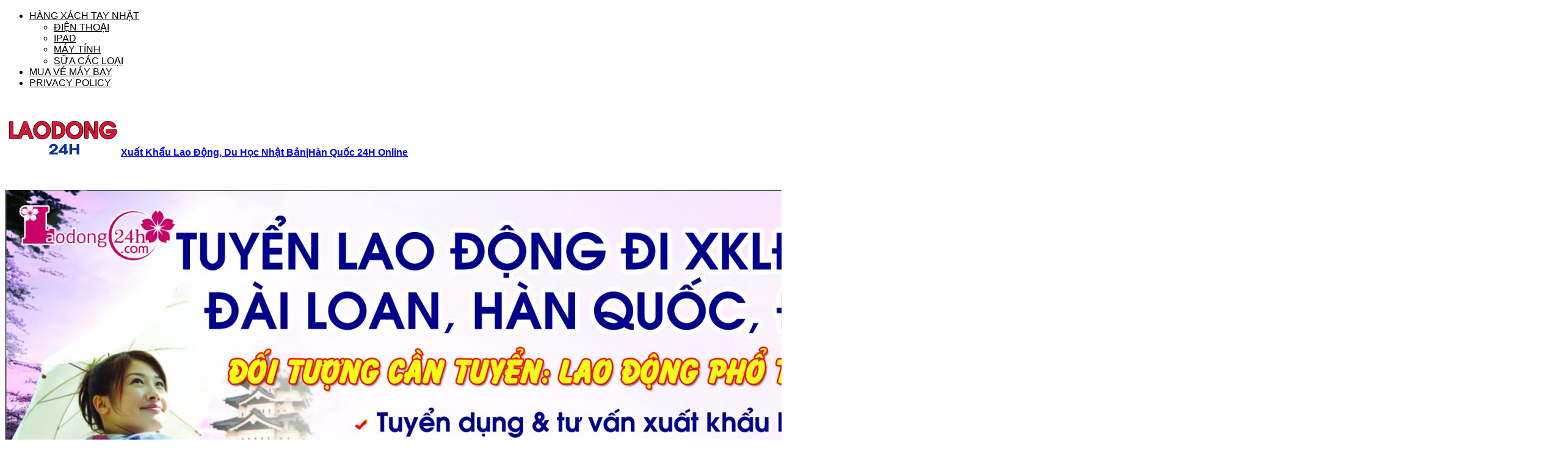

--- FILE ---
content_type: text/html; charset=UTF-8
request_url: https://laodong24h.com/cong-bo-danh-sach-282-cong-ty-xuat-khau-lao-dong-co-giay-phep-hoat-dong-nam-2017/
body_size: 28832
content:
<!DOCTYPE html>
<html lang="en-US" prefix="og: https://ogp.me/ns#" prefix="og: http://ogp.me/ns#">
<head>
<!-- Google tag (gtag.js) -->
<script async src="https://www.googletagmanager.com/gtag/js?id=G-0YP2RRV54R"></script>
<script>
  window.dataLayer = window.dataLayer || [];
  function gtag(){dataLayer.push(arguments);}
  gtag('js', new Date());

  gtag('config', 'G-0YP2RRV54R');
</script>
<meta charset="UTF-8" />
<link rel="pingback" href="https://laodong24h.com/xmlrpc.php" />
<style>
#wpadminbar #wp-admin-bar-wccp_free_top_button .ab-icon:before {
	content: "\f160";
	color: #02CA02;
	top: 3px;
}
#wpadminbar #wp-admin-bar-wccp_free_top_button .ab-icon {
	transform: rotate(45deg);
}
</style>

	<!-- This site is optimized with the Yoast SEO plugin v26.8 - https://yoast.com/product/yoast-seo-wordpress/ -->
	<title>Danh Sách 282 Công Ty Xuất Khẩu Lao Động Có Giấy Phép Năm 2017</title>
	<meta name="description" content="Danh Sách 282 Công Ty Xuất Khẩu Lao Động Có Giấy Phép; Các Công Ty XKLĐ có Giấy Phép, Được Cấp Phép Đi Xuất Khẩu Lao Động Tại Nhật Bản, Đài Loan, Hàn Quốc" />
	<link rel="canonical" href="https://laodong24h.com/cong-bo-danh-sach-282-cong-ty-xuat-khau-lao-dong-co-giay-phep-hoat-dong-nam-2017/" />
	<meta property="og:locale" content="en_US" />
	<meta property="og:type" content="article" />
	<meta property="og:title" content="Danh Sách 282 Công Ty Xuất Khẩu Lao Động Có Giấy Phép Năm 2017" />
	<meta property="og:description" content="Danh Sách 282 Công Ty Xuất Khẩu Lao Động Có Giấy Phép; Các Công Ty XKLĐ có Giấy Phép, Được Cấp Phép Đi Xuất Khẩu Lao Động Tại Nhật Bản, Đài Loan, Hàn Quốc" />
	<meta property="og:url" content="https://laodong24h.com/cong-bo-danh-sach-282-cong-ty-xuat-khau-lao-dong-co-giay-phep-hoat-dong-nam-2017/" />
	<meta property="og:site_name" content="Xuất Khẩu Lao Động, Du Học Nhật Bản|Hàn Quốc 24H Online" />
	<meta property="article:published_time" content="2017-05-09T20:15:39+00:00" />
	<meta property="article:modified_time" content="2025-04-07T11:44:11+00:00" />
	<meta property="og:image" content="https://laodong24h.com/wp-content/uploads/2017/05/danh-sach-cong-ty-xuat-khau-lao-dong-uy-tin.jpg" />
	<meta property="og:image:width" content="1024" />
	<meta property="og:image:height" content="768" />
	<meta property="og:image:type" content="image/jpeg" />
	<meta name="author" content="xuantr" />
	<meta name="twitter:card" content="summary_large_image" />
	<script type="application/ld+json" class="yoast-schema-graph">{"@context":"https://schema.org","@graph":[{"@type":"Article","@id":"https://laodong24h.com/cong-bo-danh-sach-282-cong-ty-xuat-khau-lao-dong-co-giay-phep-hoat-dong-nam-2017/#article","isPartOf":{"@id":"https://laodong24h.com/cong-bo-danh-sach-282-cong-ty-xuat-khau-lao-dong-co-giay-phep-hoat-dong-nam-2017/"},"author":{"name":"xuantr","@id":"https://laodong24h.com/#/schema/person/eee6dbe71f3d9a1f044b967d407e2b04"},"headline":"Công bố danh sách 282 công ty Xuất khẩu lao động có giấy phép hoạt động năm 2017","datePublished":"2017-05-09T20:15:39+00:00","dateModified":"2025-04-07T11:44:11+00:00","mainEntityOfPage":{"@id":"https://laodong24h.com/cong-bo-danh-sach-282-cong-ty-xuat-khau-lao-dong-co-giay-phep-hoat-dong-nam-2017/"},"wordCount":6134,"image":{"@id":"https://laodong24h.com/cong-bo-danh-sach-282-cong-ty-xuat-khau-lao-dong-co-giay-phep-hoat-dong-nam-2017/#primaryimage"},"thumbnailUrl":"https://laodong24h.com/wp-content/uploads/2017/05/danh-sach-cong-ty-xuat-khau-lao-dong-uy-tin.jpg","keywords":["công ty xuất khẩu lao động","xuất khẩu lao động","Xuất khẩu lao động tại Bà Rịa - Vũng Tàu","Xuất khẩu lao động tại Bắc Giang","Xuất khẩu lao động tại Bắc Ninh","Xuất khẩu lao động tại Bình Dương","Xuất khẩu lao động tại Bình Định","Xuất khẩu lao động tại Đà Nẵng","Xuất khẩu lao động tại Gia Lai","Xuất khẩu lao động tại Hà Nội","Xuất khẩu lao động tại Hà Tĩnh","Xuất khẩu lao động tại Hải Dương","Xuất khẩu lao động tại Hải Phòng","Xuất khẩu lao động tại Hoà Bình","Xuất khẩu lao động tại Huế","Xuất khẩu lao động tại Hưng Yên","Xuất khẩu lao động tại Nam Định","Xuất khẩu lao động tại Nghệ An","Xuất khẩu lao động tại Ninh Bình","Xuất khẩu lao động tại Phú Thọ","Xuất khẩu lao động tại Quảng Bình","Xuất khẩu lao động tại Quảng Ninh","Xuất khẩu lao động tại Quảng Trị","Xuất khẩu lao động tại Thái Bình","Xuất khẩu lao động tại Thái Nguyên","Xuất khẩu lao động tại Thanh Hóa","Xuất khẩu lao động tại tp.Hồ Chí Minh","Xuất khẩu lao động tại Vĩnh Phúc"],"articleSection":["TIN TỨC","TIN XUẤT KHẨU LAO ĐỘNG"],"inLanguage":"en-US"},{"@type":"WebPage","@id":"https://laodong24h.com/cong-bo-danh-sach-282-cong-ty-xuat-khau-lao-dong-co-giay-phep-hoat-dong-nam-2017/","url":"https://laodong24h.com/cong-bo-danh-sach-282-cong-ty-xuat-khau-lao-dong-co-giay-phep-hoat-dong-nam-2017/","name":"Danh Sách 282 Công Ty Xuất Khẩu Lao Động Có Giấy Phép Năm 2017","isPartOf":{"@id":"https://laodong24h.com/#website"},"primaryImageOfPage":{"@id":"https://laodong24h.com/cong-bo-danh-sach-282-cong-ty-xuat-khau-lao-dong-co-giay-phep-hoat-dong-nam-2017/#primaryimage"},"image":{"@id":"https://laodong24h.com/cong-bo-danh-sach-282-cong-ty-xuat-khau-lao-dong-co-giay-phep-hoat-dong-nam-2017/#primaryimage"},"thumbnailUrl":"https://laodong24h.com/wp-content/uploads/2017/05/danh-sach-cong-ty-xuat-khau-lao-dong-uy-tin.jpg","datePublished":"2017-05-09T20:15:39+00:00","dateModified":"2025-04-07T11:44:11+00:00","author":{"@id":"https://laodong24h.com/#/schema/person/eee6dbe71f3d9a1f044b967d407e2b04"},"description":"Danh Sách 282 Công Ty Xuất Khẩu Lao Động Có Giấy Phép; Các Công Ty XKLĐ có Giấy Phép, Được Cấp Phép Đi Xuất Khẩu Lao Động Tại Nhật Bản, Đài Loan, Hàn Quốc","breadcrumb":{"@id":"https://laodong24h.com/cong-bo-danh-sach-282-cong-ty-xuat-khau-lao-dong-co-giay-phep-hoat-dong-nam-2017/#breadcrumb"},"inLanguage":"en-US","potentialAction":[{"@type":"ReadAction","target":["https://laodong24h.com/cong-bo-danh-sach-282-cong-ty-xuat-khau-lao-dong-co-giay-phep-hoat-dong-nam-2017/"]}]},{"@type":"ImageObject","inLanguage":"en-US","@id":"https://laodong24h.com/cong-bo-danh-sach-282-cong-ty-xuat-khau-lao-dong-co-giay-phep-hoat-dong-nam-2017/#primaryimage","url":"https://laodong24h.com/wp-content/uploads/2017/05/danh-sach-cong-ty-xuat-khau-lao-dong-uy-tin.jpg","contentUrl":"https://laodong24h.com/wp-content/uploads/2017/05/danh-sach-cong-ty-xuat-khau-lao-dong-uy-tin.jpg","width":1024,"height":768,"caption":"Công bố danh sách 282 công ty Xuất khẩu lao động có giấy phép hoạt động năm 2017"},{"@type":"BreadcrumbList","@id":"https://laodong24h.com/cong-bo-danh-sach-282-cong-ty-xuat-khau-lao-dong-co-giay-phep-hoat-dong-nam-2017/#breadcrumb","itemListElement":[{"@type":"ListItem","position":1,"name":"Home","item":"https://laodong24h.com/"},{"@type":"ListItem","position":2,"name":"Công bố danh sách 282 công ty Xuất khẩu lao động có giấy phép hoạt động năm 2017"}]},{"@type":"WebSite","@id":"https://laodong24h.com/#website","url":"https://laodong24h.com/","name":"Xuất Khẩu Lao Động, Du Học Nhật Bản|Hàn Quốc 24H Online","description":"","potentialAction":[{"@type":"SearchAction","target":{"@type":"EntryPoint","urlTemplate":"https://laodong24h.com/?s={search_term_string}"},"query-input":{"@type":"PropertyValueSpecification","valueRequired":true,"valueName":"search_term_string"}}],"inLanguage":"en-US"},{"@type":"Person","@id":"https://laodong24h.com/#/schema/person/eee6dbe71f3d9a1f044b967d407e2b04","name":"xuantr","image":{"@type":"ImageObject","inLanguage":"en-US","@id":"https://laodong24h.com/#/schema/person/image/","url":"https://secure.gravatar.com/avatar/146e245d9ec239bc64d63a1ed348844a9322648efec17fe770af98e66814626b?s=96&d=mm&r=g","contentUrl":"https://secure.gravatar.com/avatar/146e245d9ec239bc64d63a1ed348844a9322648efec17fe770af98e66814626b?s=96&d=mm&r=g","caption":"xuantr"},"url":"https://laodong24h.com/author/xuantr/"}]}</script>
	<!-- / Yoast SEO plugin. -->



<!-- Search Engine Optimization by Rank Math PRO - https://rankmath.com/ -->
<title>Danh Sách 282 Công Ty Xuất Khẩu Lao Động Có Giấy Phép Năm 2017</title>
<meta name="description" content="Bạn đang tìm hiểu chương trình xuất khẩu lao động? Bạn đang muốn tìm công ty xuất khẩu lao động uy tín và được cấp phép của Bộ lao động &amp; Xã hội được phép"/>
<meta name="robots" content="index, follow, max-snippet:-1, max-video-preview:-1, max-image-preview:large"/>
<link rel="canonical" href="https://laodong24h.com/cong-bo-danh-sach-282-cong-ty-xuat-khau-lao-dong-co-giay-phep-hoat-dong-nam-2017/" />
<meta property="og:locale" content="en_US" />
<meta property="og:type" content="article" />
<meta property="og:title" content="Công bố danh sách 282 công ty Xuất khẩu lao động có giấy phép hoạt động năm 2017 - Xuất Khẩu Lao Động, Du Học Nhật Bản|Hàn Quốc 24H Online" />
<meta property="og:description" content="Bạn đang tìm hiểu chương trình xuất khẩu lao động? Bạn đang muốn tìm công ty xuất khẩu lao động uy tín và được cấp phép của Bộ lao động &amp; Xã hội được phép" />
<meta property="og:url" content="https://laodong24h.com/cong-bo-danh-sach-282-cong-ty-xuat-khau-lao-dong-co-giay-phep-hoat-dong-nam-2017/" />
<meta property="og:site_name" content="Xuất Khẩu Lao Động, Du Học Nhật Bản|Hàn Quốc 24H Online" />
<meta property="article:tag" content="công ty xuất khẩu lao động" />
<meta property="article:tag" content="xuất khẩu lao động" />
<meta property="article:tag" content="Xuất khẩu lao động tại Bà Rịa - Vũng Tàu" />
<meta property="article:tag" content="Xuất khẩu lao động tại Bắc Giang" />
<meta property="article:tag" content="Xuất khẩu lao động tại Bắc Ninh" />
<meta property="article:tag" content="Xuất khẩu lao động tại Bình Dương" />
<meta property="article:tag" content="Xuất khẩu lao động tại Bình Định" />
<meta property="article:tag" content="Xuất khẩu lao động tại Đà Nẵng" />
<meta property="article:tag" content="Xuất khẩu lao động tại Gia Lai" />
<meta property="article:tag" content="Xuất khẩu lao động tại Hà Nội" />
<meta property="article:tag" content="Xuất khẩu lao động tại Hà Tĩnh" />
<meta property="article:tag" content="Xuất khẩu lao động tại Hải Dương" />
<meta property="article:tag" content="Xuất khẩu lao động tại Hải Phòng" />
<meta property="article:tag" content="Xuất khẩu lao động tại Hoà Bình" />
<meta property="article:tag" content="Xuất khẩu lao động tại Huế" />
<meta property="article:tag" content="Xuất khẩu lao động tại Hưng Yên" />
<meta property="article:tag" content="Xuất khẩu lao động tại Nam Định" />
<meta property="article:tag" content="Xuất khẩu lao động tại Nghệ An" />
<meta property="article:tag" content="Xuất khẩu lao động tại Ninh Bình" />
<meta property="article:tag" content="Xuất khẩu lao động tại Phú Thọ" />
<meta property="article:tag" content="Xuất khẩu lao động tại Quảng Bình" />
<meta property="article:tag" content="Xuất khẩu lao động tại Quảng Ninh" />
<meta property="article:tag" content="Xuất khẩu lao động tại Quảng Trị" />
<meta property="article:tag" content="Xuất khẩu lao động tại Thái Bình" />
<meta property="article:tag" content="Xuất khẩu lao động tại Thái Nguyên" />
<meta property="article:tag" content="Xuất khẩu lao động tại Thanh Hóa" />
<meta property="article:tag" content="Xuất khẩu lao động tại tp.Hồ Chí Minh" />
<meta property="article:tag" content="Xuất khẩu lao động tại Vĩnh Phúc" />
<meta property="article:section" content="TIN TỨC" />
<meta property="og:updated_time" content="2025-04-07T11:44:11+00:00" />
<meta property="og:image" content="https://laodong24h.com/wp-content/uploads/2017/05/danh-sach-cong-ty-xuat-khau-lao-dong-uy-tin.jpg" />
<meta property="og:image:secure_url" content="https://laodong24h.com/wp-content/uploads/2017/05/danh-sach-cong-ty-xuat-khau-lao-dong-uy-tin.jpg" />
<meta property="og:image:width" content="1024" />
<meta property="og:image:height" content="768" />
<meta property="og:image:alt" content="Công bố danh sách 282 công ty Xuất khẩu lao động có giấy phép hoạt động năm 2017" />
<meta property="og:image:type" content="image/jpeg" />
<meta property="article:published_time" content="2017-05-09T20:15:39+00:00" />
<meta property="article:modified_time" content="2025-04-07T11:44:11+00:00" />
<meta name="twitter:card" content="summary_large_image" />
<meta name="twitter:title" content="Công bố danh sách 282 công ty Xuất khẩu lao động có giấy phép hoạt động năm 2017 - Xuất Khẩu Lao Động, Du Học Nhật Bản|Hàn Quốc 24H Online" />
<meta name="twitter:description" content="Bạn đang tìm hiểu chương trình xuất khẩu lao động? Bạn đang muốn tìm công ty xuất khẩu lao động uy tín và được cấp phép của Bộ lao động &amp; Xã hội được phép" />
<meta name="twitter:image" content="https://laodong24h.com/wp-content/uploads/2017/05/danh-sach-cong-ty-xuat-khau-lao-dong-uy-tin.jpg" />
<meta name="twitter:label1" content="Written by" />
<meta name="twitter:data1" content="xuantr" />
<meta name="twitter:label2" content="Time to read" />
<meta name="twitter:data2" content="20 minutes" />
<script type="application/ld+json" class="rank-math-schema-pro">{"@context":"https://schema.org","@graph":[{"@type":["Person","Organization"],"@id":"https://laodong24h.com/#person","name":"Xu\u1ea5t Kh\u1ea9u Lao \u0110\u1ed9ng, Du H\u1ecdc Nh\u1eadt B\u1ea3n|H\u00e0n Qu\u1ed1c 24H Online"},{"@type":"WebSite","@id":"https://laodong24h.com/#website","url":"https://laodong24h.com","name":"Xu\u1ea5t Kh\u1ea9u Lao \u0110\u1ed9ng, Du H\u1ecdc Nh\u1eadt B\u1ea3n|H\u00e0n Qu\u1ed1c 24H Online","publisher":{"@id":"https://laodong24h.com/#person"},"inLanguage":"en-US"},{"@type":"ImageObject","@id":"https://laodong24h.com/wp-content/uploads/2017/05/danh-sach-cong-ty-xuat-khau-lao-dong-uy-tin.jpg","url":"https://laodong24h.com/wp-content/uploads/2017/05/danh-sach-cong-ty-xuat-khau-lao-dong-uy-tin.jpg","width":"1024","height":"768","caption":"C\u00f4ng b\u1ed1 danh s\u00e1ch 282 c\u00f4ng ty Xu\u1ea5t kh\u1ea9u lao \u0111\u1ed9ng c\u00f3 gi\u1ea5y ph\u00e9p ho\u1ea1t \u0111\u1ed9ng n\u0103m 2017","inLanguage":"en-US"},{"@type":"WebPage","@id":"https://laodong24h.com/cong-bo-danh-sach-282-cong-ty-xuat-khau-lao-dong-co-giay-phep-hoat-dong-nam-2017/#webpage","url":"https://laodong24h.com/cong-bo-danh-sach-282-cong-ty-xuat-khau-lao-dong-co-giay-phep-hoat-dong-nam-2017/","name":"C\u00f4ng b\u1ed1 danh s\u00e1ch 282 c\u00f4ng ty Xu\u1ea5t kh\u1ea9u lao \u0111\u1ed9ng c\u00f3 gi\u1ea5y ph\u00e9p ho\u1ea1t \u0111\u1ed9ng n\u0103m 2017 - Xu\u1ea5t Kh\u1ea9u Lao \u0110\u1ed9ng, Du H\u1ecdc Nh\u1eadt B\u1ea3n|H\u00e0n Qu\u1ed1c 24H Online","datePublished":"2017-05-09T20:15:39+00:00","dateModified":"2025-04-07T11:44:11+00:00","isPartOf":{"@id":"https://laodong24h.com/#website"},"primaryImageOfPage":{"@id":"https://laodong24h.com/wp-content/uploads/2017/05/danh-sach-cong-ty-xuat-khau-lao-dong-uy-tin.jpg"},"inLanguage":"en-US"},{"@type":"Person","@id":"https://laodong24h.com/author/xuantr/","name":"xuantr","url":"https://laodong24h.com/author/xuantr/","image":{"@type":"ImageObject","@id":"https://secure.gravatar.com/avatar/146e245d9ec239bc64d63a1ed348844a9322648efec17fe770af98e66814626b?s=96&amp;d=mm&amp;r=g","url":"https://secure.gravatar.com/avatar/146e245d9ec239bc64d63a1ed348844a9322648efec17fe770af98e66814626b?s=96&amp;d=mm&amp;r=g","caption":"xuantr","inLanguage":"en-US"}},{"@type":"BlogPosting","headline":"C\u00f4ng b\u1ed1 danh s\u00e1ch 282 c\u00f4ng ty Xu\u1ea5t kh\u1ea9u lao \u0111\u1ed9ng c\u00f3 gi\u1ea5y ph\u00e9p ho\u1ea1t \u0111\u1ed9ng n\u0103m 2017 - Xu\u1ea5t Kh\u1ea9u Lao \u0110\u1ed9ng, Du","datePublished":"2017-05-09T20:15:39+00:00","dateModified":"2025-04-07T11:44:11+00:00","articleSection":"TIN T\u1ee8C, TIN XU\u1ea4T KH\u1ea8U LAO \u0110\u1ed8NG","author":{"@id":"https://laodong24h.com/author/xuantr/","name":"xuantr"},"publisher":{"@id":"https://laodong24h.com/#person"},"description":"B\u1ea1n \u0111ang t\u00ecm hi\u1ec3u ch\u01b0\u01a1ng tr\u00ecnh xu\u1ea5t kh\u1ea9u lao \u0111\u1ed9ng? B\u1ea1n \u0111ang mu\u1ed1n t\u00ecm c\u00f4ng ty xu\u1ea5t kh\u1ea9u lao \u0111\u1ed9ng uy t\u00edn v\u00e0 \u0111\u01b0\u1ee3c c\u1ea5p ph\u00e9p c\u1ee7a B\u1ed9 lao \u0111\u1ed9ng &amp; X\u00e3 h\u1ed9i \u0111\u01b0\u1ee3c ph\u00e9p","name":"C\u00f4ng b\u1ed1 danh s\u00e1ch 282 c\u00f4ng ty Xu\u1ea5t kh\u1ea9u lao \u0111\u1ed9ng c\u00f3 gi\u1ea5y ph\u00e9p ho\u1ea1t \u0111\u1ed9ng n\u0103m 2017 - Xu\u1ea5t Kh\u1ea9u Lao \u0110\u1ed9ng, Du","@id":"https://laodong24h.com/cong-bo-danh-sach-282-cong-ty-xuat-khau-lao-dong-co-giay-phep-hoat-dong-nam-2017/#richSnippet","isPartOf":{"@id":"https://laodong24h.com/cong-bo-danh-sach-282-cong-ty-xuat-khau-lao-dong-co-giay-phep-hoat-dong-nam-2017/#webpage"},"image":{"@id":"https://laodong24h.com/wp-content/uploads/2017/05/danh-sach-cong-ty-xuat-khau-lao-dong-uy-tin.jpg"},"inLanguage":"en-US","mainEntityOfPage":{"@id":"https://laodong24h.com/cong-bo-danh-sach-282-cong-ty-xuat-khau-lao-dong-co-giay-phep-hoat-dong-nam-2017/#webpage"}}]}</script>
<!-- /Rank Math WordPress SEO plugin -->

<link rel="alternate" type="application/rss+xml" title="Xuất Khẩu Lao Động, Du Học Nhật Bản|Hàn Quốc 24H Online &raquo; Feed" href="https://laodong24h.com/feed/" />
<link rel="alternate" type="application/rss+xml" title="Xuất Khẩu Lao Động, Du Học Nhật Bản|Hàn Quốc 24H Online &raquo; Comments Feed" href="https://laodong24h.com/comments/feed/" />
<link rel="alternate" type="application/rss+xml" title="Xuất Khẩu Lao Động, Du Học Nhật Bản|Hàn Quốc 24H Online &raquo; Công bố danh sách 282 công ty Xuất khẩu lao động có giấy phép hoạt động năm 2017 Comments Feed" href="https://laodong24h.com/cong-bo-danh-sach-282-cong-ty-xuat-khau-lao-dong-co-giay-phep-hoat-dong-nam-2017/feed/" />
<link rel="alternate" title="oEmbed (JSON)" type="application/json+oembed" href="https://laodong24h.com/wp-json/oembed/1.0/embed?url=https%3A%2F%2Flaodong24h.com%2Fcong-bo-danh-sach-282-cong-ty-xuat-khau-lao-dong-co-giay-phep-hoat-dong-nam-2017%2F" />
<link rel="alternate" title="oEmbed (XML)" type="text/xml+oembed" href="https://laodong24h.com/wp-json/oembed/1.0/embed?url=https%3A%2F%2Flaodong24h.com%2Fcong-bo-danh-sach-282-cong-ty-xuat-khau-lao-dong-co-giay-phep-hoat-dong-nam-2017%2F&#038;format=xml" />
<style id='wp-img-auto-sizes-contain-inline-css' type='text/css'>
img:is([sizes=auto i],[sizes^="auto," i]){contain-intrinsic-size:3000px 1500px}
/*# sourceURL=wp-img-auto-sizes-contain-inline-css */
</style>
<style id='wp-emoji-styles-inline-css' type='text/css'>

	img.wp-smiley, img.emoji {
		display: inline !important;
		border: none !important;
		box-shadow: none !important;
		height: 1em !important;
		width: 1em !important;
		margin: 0 0.07em !important;
		vertical-align: -0.1em !important;
		background: none !important;
		padding: 0 !important;
	}
/*# sourceURL=wp-emoji-styles-inline-css */
</style>
<link rel='stylesheet' id='wp-block-library-css' href='https://laodong24h.com/wp-includes/css/dist/block-library/style.min.css' type='text/css' media='all' />
<style id='global-styles-inline-css' type='text/css'>
:root{--wp--preset--aspect-ratio--square: 1;--wp--preset--aspect-ratio--4-3: 4/3;--wp--preset--aspect-ratio--3-4: 3/4;--wp--preset--aspect-ratio--3-2: 3/2;--wp--preset--aspect-ratio--2-3: 2/3;--wp--preset--aspect-ratio--16-9: 16/9;--wp--preset--aspect-ratio--9-16: 9/16;--wp--preset--color--black: #000000;--wp--preset--color--cyan-bluish-gray: #abb8c3;--wp--preset--color--white: #ffffff;--wp--preset--color--pale-pink: #f78da7;--wp--preset--color--vivid-red: #cf2e2e;--wp--preset--color--luminous-vivid-orange: #ff6900;--wp--preset--color--luminous-vivid-amber: #fcb900;--wp--preset--color--light-green-cyan: #7bdcb5;--wp--preset--color--vivid-green-cyan: #00d084;--wp--preset--color--pale-cyan-blue: #8ed1fc;--wp--preset--color--vivid-cyan-blue: #0693e3;--wp--preset--color--vivid-purple: #9b51e0;--wp--preset--gradient--vivid-cyan-blue-to-vivid-purple: linear-gradient(135deg,rgb(6,147,227) 0%,rgb(155,81,224) 100%);--wp--preset--gradient--light-green-cyan-to-vivid-green-cyan: linear-gradient(135deg,rgb(122,220,180) 0%,rgb(0,208,130) 100%);--wp--preset--gradient--luminous-vivid-amber-to-luminous-vivid-orange: linear-gradient(135deg,rgb(252,185,0) 0%,rgb(255,105,0) 100%);--wp--preset--gradient--luminous-vivid-orange-to-vivid-red: linear-gradient(135deg,rgb(255,105,0) 0%,rgb(207,46,46) 100%);--wp--preset--gradient--very-light-gray-to-cyan-bluish-gray: linear-gradient(135deg,rgb(238,238,238) 0%,rgb(169,184,195) 100%);--wp--preset--gradient--cool-to-warm-spectrum: linear-gradient(135deg,rgb(74,234,220) 0%,rgb(151,120,209) 20%,rgb(207,42,186) 40%,rgb(238,44,130) 60%,rgb(251,105,98) 80%,rgb(254,248,76) 100%);--wp--preset--gradient--blush-light-purple: linear-gradient(135deg,rgb(255,206,236) 0%,rgb(152,150,240) 100%);--wp--preset--gradient--blush-bordeaux: linear-gradient(135deg,rgb(254,205,165) 0%,rgb(254,45,45) 50%,rgb(107,0,62) 100%);--wp--preset--gradient--luminous-dusk: linear-gradient(135deg,rgb(255,203,112) 0%,rgb(199,81,192) 50%,rgb(65,88,208) 100%);--wp--preset--gradient--pale-ocean: linear-gradient(135deg,rgb(255,245,203) 0%,rgb(182,227,212) 50%,rgb(51,167,181) 100%);--wp--preset--gradient--electric-grass: linear-gradient(135deg,rgb(202,248,128) 0%,rgb(113,206,126) 100%);--wp--preset--gradient--midnight: linear-gradient(135deg,rgb(2,3,129) 0%,rgb(40,116,252) 100%);--wp--preset--font-size--small: 13px;--wp--preset--font-size--medium: 20px;--wp--preset--font-size--large: 36px;--wp--preset--font-size--x-large: 42px;--wp--preset--spacing--20: 0.44rem;--wp--preset--spacing--30: 0.67rem;--wp--preset--spacing--40: 1rem;--wp--preset--spacing--50: 1.5rem;--wp--preset--spacing--60: 2.25rem;--wp--preset--spacing--70: 3.38rem;--wp--preset--spacing--80: 5.06rem;--wp--preset--shadow--natural: 6px 6px 9px rgba(0, 0, 0, 0.2);--wp--preset--shadow--deep: 12px 12px 50px rgba(0, 0, 0, 0.4);--wp--preset--shadow--sharp: 6px 6px 0px rgba(0, 0, 0, 0.2);--wp--preset--shadow--outlined: 6px 6px 0px -3px rgb(255, 255, 255), 6px 6px rgb(0, 0, 0);--wp--preset--shadow--crisp: 6px 6px 0px rgb(0, 0, 0);}:where(.is-layout-flex){gap: 0.5em;}:where(.is-layout-grid){gap: 0.5em;}body .is-layout-flex{display: flex;}.is-layout-flex{flex-wrap: wrap;align-items: center;}.is-layout-flex > :is(*, div){margin: 0;}body .is-layout-grid{display: grid;}.is-layout-grid > :is(*, div){margin: 0;}:where(.wp-block-columns.is-layout-flex){gap: 2em;}:where(.wp-block-columns.is-layout-grid){gap: 2em;}:where(.wp-block-post-template.is-layout-flex){gap: 1.25em;}:where(.wp-block-post-template.is-layout-grid){gap: 1.25em;}.has-black-color{color: var(--wp--preset--color--black) !important;}.has-cyan-bluish-gray-color{color: var(--wp--preset--color--cyan-bluish-gray) !important;}.has-white-color{color: var(--wp--preset--color--white) !important;}.has-pale-pink-color{color: var(--wp--preset--color--pale-pink) !important;}.has-vivid-red-color{color: var(--wp--preset--color--vivid-red) !important;}.has-luminous-vivid-orange-color{color: var(--wp--preset--color--luminous-vivid-orange) !important;}.has-luminous-vivid-amber-color{color: var(--wp--preset--color--luminous-vivid-amber) !important;}.has-light-green-cyan-color{color: var(--wp--preset--color--light-green-cyan) !important;}.has-vivid-green-cyan-color{color: var(--wp--preset--color--vivid-green-cyan) !important;}.has-pale-cyan-blue-color{color: var(--wp--preset--color--pale-cyan-blue) !important;}.has-vivid-cyan-blue-color{color: var(--wp--preset--color--vivid-cyan-blue) !important;}.has-vivid-purple-color{color: var(--wp--preset--color--vivid-purple) !important;}.has-black-background-color{background-color: var(--wp--preset--color--black) !important;}.has-cyan-bluish-gray-background-color{background-color: var(--wp--preset--color--cyan-bluish-gray) !important;}.has-white-background-color{background-color: var(--wp--preset--color--white) !important;}.has-pale-pink-background-color{background-color: var(--wp--preset--color--pale-pink) !important;}.has-vivid-red-background-color{background-color: var(--wp--preset--color--vivid-red) !important;}.has-luminous-vivid-orange-background-color{background-color: var(--wp--preset--color--luminous-vivid-orange) !important;}.has-luminous-vivid-amber-background-color{background-color: var(--wp--preset--color--luminous-vivid-amber) !important;}.has-light-green-cyan-background-color{background-color: var(--wp--preset--color--light-green-cyan) !important;}.has-vivid-green-cyan-background-color{background-color: var(--wp--preset--color--vivid-green-cyan) !important;}.has-pale-cyan-blue-background-color{background-color: var(--wp--preset--color--pale-cyan-blue) !important;}.has-vivid-cyan-blue-background-color{background-color: var(--wp--preset--color--vivid-cyan-blue) !important;}.has-vivid-purple-background-color{background-color: var(--wp--preset--color--vivid-purple) !important;}.has-black-border-color{border-color: var(--wp--preset--color--black) !important;}.has-cyan-bluish-gray-border-color{border-color: var(--wp--preset--color--cyan-bluish-gray) !important;}.has-white-border-color{border-color: var(--wp--preset--color--white) !important;}.has-pale-pink-border-color{border-color: var(--wp--preset--color--pale-pink) !important;}.has-vivid-red-border-color{border-color: var(--wp--preset--color--vivid-red) !important;}.has-luminous-vivid-orange-border-color{border-color: var(--wp--preset--color--luminous-vivid-orange) !important;}.has-luminous-vivid-amber-border-color{border-color: var(--wp--preset--color--luminous-vivid-amber) !important;}.has-light-green-cyan-border-color{border-color: var(--wp--preset--color--light-green-cyan) !important;}.has-vivid-green-cyan-border-color{border-color: var(--wp--preset--color--vivid-green-cyan) !important;}.has-pale-cyan-blue-border-color{border-color: var(--wp--preset--color--pale-cyan-blue) !important;}.has-vivid-cyan-blue-border-color{border-color: var(--wp--preset--color--vivid-cyan-blue) !important;}.has-vivid-purple-border-color{border-color: var(--wp--preset--color--vivid-purple) !important;}.has-vivid-cyan-blue-to-vivid-purple-gradient-background{background: var(--wp--preset--gradient--vivid-cyan-blue-to-vivid-purple) !important;}.has-light-green-cyan-to-vivid-green-cyan-gradient-background{background: var(--wp--preset--gradient--light-green-cyan-to-vivid-green-cyan) !important;}.has-luminous-vivid-amber-to-luminous-vivid-orange-gradient-background{background: var(--wp--preset--gradient--luminous-vivid-amber-to-luminous-vivid-orange) !important;}.has-luminous-vivid-orange-to-vivid-red-gradient-background{background: var(--wp--preset--gradient--luminous-vivid-orange-to-vivid-red) !important;}.has-very-light-gray-to-cyan-bluish-gray-gradient-background{background: var(--wp--preset--gradient--very-light-gray-to-cyan-bluish-gray) !important;}.has-cool-to-warm-spectrum-gradient-background{background: var(--wp--preset--gradient--cool-to-warm-spectrum) !important;}.has-blush-light-purple-gradient-background{background: var(--wp--preset--gradient--blush-light-purple) !important;}.has-blush-bordeaux-gradient-background{background: var(--wp--preset--gradient--blush-bordeaux) !important;}.has-luminous-dusk-gradient-background{background: var(--wp--preset--gradient--luminous-dusk) !important;}.has-pale-ocean-gradient-background{background: var(--wp--preset--gradient--pale-ocean) !important;}.has-electric-grass-gradient-background{background: var(--wp--preset--gradient--electric-grass) !important;}.has-midnight-gradient-background{background: var(--wp--preset--gradient--midnight) !important;}.has-small-font-size{font-size: var(--wp--preset--font-size--small) !important;}.has-medium-font-size{font-size: var(--wp--preset--font-size--medium) !important;}.has-large-font-size{font-size: var(--wp--preset--font-size--large) !important;}.has-x-large-font-size{font-size: var(--wp--preset--font-size--x-large) !important;}
/*# sourceURL=global-styles-inline-css */
</style>

<style id='classic-theme-styles-inline-css' type='text/css'>
/*! This file is auto-generated */
.wp-block-button__link{color:#fff;background-color:#32373c;border-radius:9999px;box-shadow:none;text-decoration:none;padding:calc(.667em + 2px) calc(1.333em + 2px);font-size:1.125em}.wp-block-file__button{background:#32373c;color:#fff;text-decoration:none}
/*# sourceURL=/wp-includes/css/classic-themes.min.css */
</style>
<link rel='stylesheet' id='pzf-style-css' href='https://laodong24h.com/wp-content/plugins/button-contact-vr/legacy/css/style.css' type='text/css' media='all' />
<link rel='stylesheet' id='tie-style-css' href='https://laodong24h.com/wp-content/themes/sahifa/style.css' type='text/css' media='all' />
<link rel='stylesheet' id='tie-ilightbox-skin-css' href='https://laodong24h.com/wp-content/themes/sahifa/css/ilightbox/dark-skin/skin.css' type='text/css' media='all' />
<script type="text/javascript" src="https://laodong24h.com/wp-includes/js/jquery/jquery.min.js" id="jquery-core-js"></script>
<script type="text/javascript" src="https://laodong24h.com/wp-includes/js/jquery/jquery-migrate.min.js" id="jquery-migrate-js"></script>
<link rel="https://api.w.org/" href="https://laodong24h.com/wp-json/" /><link rel="alternate" title="JSON" type="application/json" href="https://laodong24h.com/wp-json/wp/v2/posts/551" /><link rel="EditURI" type="application/rsd+xml" title="RSD" href="https://laodong24h.com/xmlrpc.php?rsd" />
<meta name="generator" content="WordPress 6.9" />
<link rel='shortlink' href='https://laodong24h.com/?p=551' />
<script id="wpcp_disable_selection" type="text/javascript">
var image_save_msg='You are not allowed to save images!';
	var no_menu_msg='Context Menu disabled!';
	var smessage = "Content is protected !!";

function disableEnterKey(e)
{
	var elemtype = e.target.tagName;
	
	elemtype = elemtype.toUpperCase();
	
	if (elemtype == "TEXT" || elemtype == "TEXTAREA" || elemtype == "INPUT" || elemtype == "PASSWORD" || elemtype == "SELECT" || elemtype == "OPTION" || elemtype == "EMBED")
	{
		elemtype = 'TEXT';
	}
	
	if (e.ctrlKey){
     var key;
     if(window.event)
          key = window.event.keyCode;     //IE
     else
          key = e.which;     //firefox (97)
    //if (key != 17) alert(key);
     if (elemtype!= 'TEXT' && (key == 97 || key == 65 || key == 67 || key == 99 || key == 88 || key == 120 || key == 26 || key == 85  || key == 86 || key == 83 || key == 43 || key == 73))
     {
		if(wccp_free_iscontenteditable(e)) return true;
		show_wpcp_message('You are not allowed to copy content or view source');
		return false;
     }else
     	return true;
     }
}


/*For contenteditable tags*/
function wccp_free_iscontenteditable(e)
{
	var e = e || window.event; // also there is no e.target property in IE. instead IE uses window.event.srcElement
  	
	var target = e.target || e.srcElement;

	var elemtype = e.target.nodeName;
	
	elemtype = elemtype.toUpperCase();
	
	var iscontenteditable = "false";
		
	if(typeof target.getAttribute!="undefined" ) iscontenteditable = target.getAttribute("contenteditable"); // Return true or false as string
	
	var iscontenteditable2 = false;
	
	if(typeof target.isContentEditable!="undefined" ) iscontenteditable2 = target.isContentEditable; // Return true or false as boolean

	if(target.parentElement.isContentEditable) iscontenteditable2 = true;
	
	if (iscontenteditable == "true" || iscontenteditable2 == true)
	{
		if(typeof target.style!="undefined" ) target.style.cursor = "text";
		
		return true;
	}
}

////////////////////////////////////
function disable_copy(e)
{	
	var e = e || window.event; // also there is no e.target property in IE. instead IE uses window.event.srcElement
	
	var elemtype = e.target.tagName;
	
	elemtype = elemtype.toUpperCase();
	
	if (elemtype == "TEXT" || elemtype == "TEXTAREA" || elemtype == "INPUT" || elemtype == "PASSWORD" || elemtype == "SELECT" || elemtype == "OPTION" || elemtype == "EMBED")
	{
		elemtype = 'TEXT';
	}
	
	if(wccp_free_iscontenteditable(e)) return true;
	
	var isSafari = /Safari/.test(navigator.userAgent) && /Apple Computer/.test(navigator.vendor);
	
	var checker_IMG = '';
	if (elemtype == "IMG" && checker_IMG == 'checked' && e.detail >= 2) {show_wpcp_message(alertMsg_IMG);return false;}
	if (elemtype != "TEXT")
	{
		if (smessage !== "" && e.detail == 2)
			show_wpcp_message(smessage);
		
		if (isSafari)
			return true;
		else
			return false;
	}	
}

//////////////////////////////////////////
function disable_copy_ie()
{
	var e = e || window.event;
	var elemtype = window.event.srcElement.nodeName;
	elemtype = elemtype.toUpperCase();
	if(wccp_free_iscontenteditable(e)) return true;
	if (elemtype == "IMG") {show_wpcp_message(alertMsg_IMG);return false;}
	if (elemtype != "TEXT" && elemtype != "TEXTAREA" && elemtype != "INPUT" && elemtype != "PASSWORD" && elemtype != "SELECT" && elemtype != "OPTION" && elemtype != "EMBED")
	{
		return false;
	}
}	
function reEnable()
{
	return true;
}
document.onkeydown = disableEnterKey;
document.onselectstart = disable_copy_ie;
if(navigator.userAgent.indexOf('MSIE')==-1)
{
	document.onmousedown = disable_copy;
	document.onclick = reEnable;
}
function disableSelection(target)
{
    //For IE This code will work
    if (typeof target.onselectstart!="undefined")
    target.onselectstart = disable_copy_ie;
    
    //For Firefox This code will work
    else if (typeof target.style.MozUserSelect!="undefined")
    {target.style.MozUserSelect="none";}
    
    //All other  (ie: Opera) This code will work
    else
    target.onmousedown=function(){return false}
    target.style.cursor = "default";
}
//Calling the JS function directly just after body load
window.onload = function(){disableSelection(document.body);};

//////////////////special for safari Start////////////////
var onlongtouch;
var timer;
var touchduration = 1000; //length of time we want the user to touch before we do something

var elemtype = "";
function touchstart(e) {
	var e = e || window.event;
  // also there is no e.target property in IE.
  // instead IE uses window.event.srcElement
  	var target = e.target || e.srcElement;
	
	elemtype = window.event.srcElement.nodeName;
	
	elemtype = elemtype.toUpperCase();
	
	if(!wccp_pro_is_passive()) e.preventDefault();
	if (!timer) {
		timer = setTimeout(onlongtouch, touchduration);
	}
}

function touchend() {
    //stops short touches from firing the event
    if (timer) {
        clearTimeout(timer);
        timer = null;
    }
	onlongtouch();
}

onlongtouch = function(e) { //this will clear the current selection if anything selected
	
	if (elemtype != "TEXT" && elemtype != "TEXTAREA" && elemtype != "INPUT" && elemtype != "PASSWORD" && elemtype != "SELECT" && elemtype != "EMBED" && elemtype != "OPTION")	
	{
		if (window.getSelection) {
			if (window.getSelection().empty) {  // Chrome
			window.getSelection().empty();
			} else if (window.getSelection().removeAllRanges) {  // Firefox
			window.getSelection().removeAllRanges();
			}
		} else if (document.selection) {  // IE?
			document.selection.empty();
		}
		return false;
	}
};

document.addEventListener("DOMContentLoaded", function(event) { 
    window.addEventListener("touchstart", touchstart, false);
    window.addEventListener("touchend", touchend, false);
});

function wccp_pro_is_passive() {

  var cold = false,
  hike = function() {};

  try {
	  const object1 = {};
  var aid = Object.defineProperty(object1, 'passive', {
  get() {cold = true}
  });
  window.addEventListener('test', hike, aid);
  window.removeEventListener('test', hike, aid);
  } catch (e) {}

  return cold;
}
/*special for safari End*/
</script>
<script id="wpcp_disable_Right_Click" type="text/javascript">
document.ondragstart = function() { return false;}
	function nocontext(e) {
	   return false;
	}
	document.oncontextmenu = nocontext;
</script>
<style>
.unselectable
{
-moz-user-select:none;
-webkit-user-select:none;
cursor: default;
}
html
{
-webkit-touch-callout: none;
-webkit-user-select: none;
-khtml-user-select: none;
-moz-user-select: none;
-ms-user-select: none;
user-select: none;
-webkit-tap-highlight-color: rgba(0,0,0,0);
}
</style>
<script id="wpcp_css_disable_selection" type="text/javascript">
var e = document.getElementsByTagName('body')[0];
if(e)
{
	e.setAttribute('unselectable',"on");
}
</script>
<link rel="shortcut icon" href="https://laodong24h.com/wp-content/uploads/2017/04/applaodong.png" title="Favicon" />
<!--[if IE]>
<script type="text/javascript">jQuery(document).ready(function (){ jQuery(".menu-item").has("ul").children("a").attr("aria-haspopup", "true");});</script>
<![endif]-->
<!--[if lt IE 9]>
<script src="https://laodong24h.com/wp-content/themes/sahifa/js/html5.js"></script>
<script src="https://laodong24h.com/wp-content/themes/sahifa/js/selectivizr-min.js"></script>
<![endif]-->
<!--[if IE 9]>
<link rel="stylesheet" type="text/css" media="all" href="https://laodong24h.com/wp-content/themes/sahifa/css/ie9.css" />
<![endif]-->
<!--[if IE 8]>
<link rel="stylesheet" type="text/css" media="all" href="https://laodong24h.com/wp-content/themes/sahifa/css/ie8.css" />
<![endif]-->
<!--[if IE 7]>
<link rel="stylesheet" type="text/css" media="all" href="https://laodong24h.com/wp-content/themes/sahifa/css/ie7.css" />
<![endif]-->

<meta http-equiv="X-UA-Compatible" content="IE=edge,chrome=1" />
<meta name="viewport" content="width=device-width, initial-scale=1.0" />



<style type="text/css" media="screen">

body{
	font-family: Arial, Helvetica, sans-serif;
}
.logo h1 a, .logo h2 a{
	font-family: Arial, Helvetica, sans-serif;
	font-size : 16px;
}
.logo span{
	font-family: Arial, Helvetica, sans-serif;
}
.top-nav, .top-nav ul li a {
	font-family: Arial, Helvetica, sans-serif;
}
#main-nav, #main-nav ul li a{
	font-family: Arial, Helvetica, sans-serif;
	font-size : 15px;
}
.breaking-news span.breaking-news-title{
	font-family: Arial, Helvetica, sans-serif;
	color :#ffffff;
	font-size : 16px;
	font-weight: bold;
}
.page-title{
	font-family: Arial, Helvetica, sans-serif;
	color :#000000;
	font-size : 20px;
	font-weight: bold;
}
.post-title{
	font-family: Arial, Helvetica, sans-serif;
	color :#000000;
	font-size : 20px;
	font-weight: bold;
}
h2.post-box-title, h2.post-box-title a{
	font-family: Arial, Helvetica, sans-serif;
	font-size : 16px;
	font-weight: bold;
}
h3.post-box-title, h3.post-box-title a{
	font-family: Arial, Helvetica, sans-serif;
	font-size : 16px;
}
p.post-meta, p.post-meta a{
	font-family: Arial, Helvetica, sans-serif;
	font-size : 16px;
}
body.single .entry, body.page .entry{
	font-family: Arial, Helvetica, sans-serif;
	font-size : 14px;
}
blockquote p{
	font-family: Arial, Helvetica, sans-serif;
	font-size : 16px;
}
.widget-top h4, .widget-top h4 a{
	font-family: Arial, Helvetica, sans-serif;
	color :#000000;
	font-size : 16px;
	font-weight: bold;
}
.footer-widget-top h4, .footer-widget-top h4 a{
	font-family: Arial, Helvetica, sans-serif;
	color :#ffffff;
	font-size : 16px;
	font-weight: bold;
}
#featured-posts .featured-title h2 a{
	font-family: Arial, Helvetica, sans-serif;
	font-size : 16px;
}
.ei-title h2, .slider-caption h2 a, .content .slider-caption h2 a, .slider-caption h2, .content .slider-caption h2, .content .ei-title h2{
	font-family: Arial, Helvetica, sans-serif;
	font-size : 14px;
}
.cat-box-title h2, .cat-box-title h2 a, .block-head h3, #respond h3, #comments-title, h2.review-box-header, .woocommerce-tabs .entry-content h2, .woocommerce .related.products h2, .entry .woocommerce h2, .woocommerce-billing-fields h3, .woocommerce-shipping-fields h3, #order_review_heading, #bbpress-forums fieldset.bbp-form legend, #buddypress .item-body h4, #buddypress #item-body h4{
	font-family: Arial, Helvetica, sans-serif;
	color :#000000;
	font-size : 16px;
	font-weight: bold;
}
		body {
					background-image : url(https://laodong24h.com/wp-content/themes/sahifa/images/patterns/body-bg1.png);
					background-position: top center;
		}
		
.top-nav ul li a , .top-nav ul ul a {
	color: #000000;
}
		
</style>

<meta name="generator" content="Elementor 3.29.2; features: e_font_icon_svg, additional_custom_breakpoints, e_local_google_fonts, e_element_cache; settings: css_print_method-external, google_font-enabled, font_display-swap">
			<style>
				.e-con.e-parent:nth-of-type(n+4):not(.e-lazyloaded):not(.e-no-lazyload),
				.e-con.e-parent:nth-of-type(n+4):not(.e-lazyloaded):not(.e-no-lazyload) * {
					background-image: none !important;
				}
				@media screen and (max-height: 1024px) {
					.e-con.e-parent:nth-of-type(n+3):not(.e-lazyloaded):not(.e-no-lazyload),
					.e-con.e-parent:nth-of-type(n+3):not(.e-lazyloaded):not(.e-no-lazyload) * {
						background-image: none !important;
					}
				}
				@media screen and (max-height: 640px) {
					.e-con.e-parent:nth-of-type(n+2):not(.e-lazyloaded):not(.e-no-lazyload),
					.e-con.e-parent:nth-of-type(n+2):not(.e-lazyloaded):not(.e-no-lazyload) * {
						background-image: none !important;
					}
				}
			</style>
			</head>
<body data-rsssl=1 id="top" class="wp-singular post-template-default single single-post postid-551 single-format-standard wp-theme-sahifa unselectable lazy-enabled elementor-default elementor-kit-1463">

<div class="wrapper-outer">

	<div class="background-cover"></div>

	<aside id="slide-out">

	
	
		<div id="mobile-menu" ></div>
	</aside><!-- #slide-out /-->

		<div id="wrapper" class="boxed">
		<div class="inner-wrapper">

		<header id="theme-header" class="theme-header">
						<div id="top-nav" class="top-nav">
				<div class="container">

			
				<div class="top-menu"><ul id="menu-top-menu" class="menu"><li id="menu-item-16" class="menu-item menu-item-type-taxonomy menu-item-object-category menu-item-has-children menu-item-16"><a href="https://laodong24h.com/hang-xach-tay-nhat/">HÀNG XÁCH TAY NHẬT</a>
<ul class="sub-menu">
	<li id="menu-item-68" class="menu-item menu-item-type-taxonomy menu-item-object-category menu-item-68"><a href="https://laodong24h.com/hang-xach-tay-nhat/dien-thoai/">ĐIỆN THOẠI</a></li>
	<li id="menu-item-69" class="menu-item menu-item-type-taxonomy menu-item-object-category menu-item-69"><a href="https://laodong24h.com/hang-xach-tay-nhat/ipad/">IPAD</a></li>
	<li id="menu-item-70" class="menu-item menu-item-type-taxonomy menu-item-object-category menu-item-70"><a href="https://laodong24h.com/hang-xach-tay-nhat/may-tinh/">MÁY TÍNH</a></li>
	<li id="menu-item-71" class="menu-item menu-item-type-taxonomy menu-item-object-category menu-item-71"><a href="https://laodong24h.com/hang-xach-tay-nhat/sua-cac-loai/">SỮA CÁC LOẠI</a></li>
</ul>
</li>
<li id="menu-item-733" class="menu-item menu-item-type-taxonomy menu-item-object-category menu-item-733"><a href="https://laodong24h.com/du-lich/mua-ve-may-bay/">MUA VÉ MÁY BAY</a></li>
<li id="menu-item-17" class="menu-item menu-item-type-taxonomy menu-item-object-category menu-item-17"><a href="https://laodong24h.com/privacy-policy/">PRIVACY POLICY</a></li>
</ul></div>
	
	
				</div><!-- .container /-->
			</div><!-- .top-menu /-->
			
		<div class="header-content">

					<a id="slide-out-open" class="slide-out-open" href="#"><span></span></a>
		
			<div class="logo" style=" margin-top:50px; margin-bottom:50px;">
			<h2>								<a title="Xuất Khẩu Lao Động, Du Học Nhật Bản|Hàn Quốc 24H Online" href="https://laodong24h.com/">
					<img src="https://laodong24h.com/wp-content/uploads/2024/03/LOGOa.png" alt="Xuất Khẩu Lao Động, Du Học Nhật Bản|Hàn Quốc 24H Online" width="190" height="60" /><strong>Xuất Khẩu Lao Động, Du Học Nhật Bản|Hàn Quốc 24H Online </strong>
				</a>
			</h2>			</div><!-- .logo /-->
<script type="text/javascript">
jQuery(document).ready(function($) {
	var retina = window.devicePixelRatio > 1 ? true : false;
	if(retina) {
       	jQuery('#theme-header .logo img').attr('src',		'https://laodong24h.com/wp-content/uploads/2024/03/LOGOX2a.png');
       	jQuery('#theme-header .logo img').attr('width',		'190');
       	jQuery('#theme-header .logo img').attr('height',	'60');
	}
});
</script>
			<div class="e3lan e3lan-top">
			<a href="https://laodong24h.com/lien-he/" title="Đăng ký đi Xuất Khẩu Lao Động Nhật Bản TẠI ĐÂY" target="_blank">
				<img src="https://laodong24h.com/wp-content/uploads/2023/04/banner-laodong24h-scaled.jpg" alt="Đăng ký đi Xuất Khẩu Lao Động Nhật Bản TẠI ĐÂY" />
			</a>
				</div>			<div class="clear"></div>

		</div>
													<nav id="main-nav" class="fixed-enabled">
				<div class="container">

				
					<div class="main-menu"><ul id="menu-primary" class="menu"><li id="menu-item-1104" class="menu-item menu-item-type-post_type menu-item-object-page menu-item-home menu-item-1104"><a href="https://laodong24h.com/">Home</a></li>
<li id="menu-item-1105" class="menu-item menu-item-type-post_type menu-item-object-page menu-item-1105"><a href="https://laodong24h.com/gioi-thieu/">GIỚI THIỆU</a></li>
<li id="menu-item-1110" class="menu-item menu-item-type-taxonomy menu-item-object-category menu-item-has-children menu-item-1110"><a href="https://laodong24h.com/xuat-khau-lao-dong/don-hang-dang-tuyen/">ĐƠN HÀNG ĐANG TUYỂN</a>
<ul class="sub-menu menu-sub-content">
	<li id="menu-item-1108" class="menu-item menu-item-type-taxonomy menu-item-object-category menu-item-1108"><a href="https://laodong24h.com/xuat-khau-lao-dong/don-hang-dang-tuyen/tuyen-tai-ha-noi/">TUYỂN TẠI HÀ NỘI</a></li>
	<li id="menu-item-1107" class="menu-item menu-item-type-taxonomy menu-item-object-category menu-item-1107"><a href="https://laodong24h.com/xuat-khau-lao-dong/don-hang-dang-tuyen/tuyen-tai-da-nang/">TUYỂN TẠI ĐÀ NẴNG</a></li>
	<li id="menu-item-1109" class="menu-item menu-item-type-taxonomy menu-item-object-category menu-item-1109"><a href="https://laodong24h.com/xuat-khau-lao-dong/don-hang-dang-tuyen/tuyen-tai-tp-ho-chi-minh/">TUYỂN TẠI TP. HỒ CHÍ MINH</a></li>
</ul>
</li>
<li id="menu-item-1125" class="menu-item menu-item-type-taxonomy menu-item-object-category menu-item-has-children menu-item-1125"><a href="https://laodong24h.com/xuat-khau-lao-dong/">XUẤT KHẨU LAO ĐỘNG</a>
<ul class="sub-menu menu-sub-content">
	<li id="menu-item-1126" class="menu-item menu-item-type-taxonomy menu-item-object-category menu-item-has-children menu-item-1126"><a href="https://laodong24h.com/xuat-khau-lao-dong/nhat-ban/">LAO ĐỘNG NHẬT BẢN</a>
	<ul class="sub-menu menu-sub-content">
		<li id="menu-item-1127" class="menu-item menu-item-type-taxonomy menu-item-object-category menu-item-1127"><a href="https://laodong24h.com/xuat-khau-lao-dong/nhat-ban/lao-dong-pho-thong/">ĐƠN HÀNG LAO ĐỘNG PHỔ THÔNG</a></li>
		<li id="menu-item-1129" class="menu-item menu-item-type-taxonomy menu-item-object-category menu-item-1129"><a href="https://laodong24h.com/xuat-khau-lao-dong/nhat-ban/lao-dong-co-tay-nghe/">ĐƠN HÀNG CÓ TAY NGHỀ</a></li>
		<li id="menu-item-1114" class="menu-item menu-item-type-taxonomy menu-item-object-category menu-item-1114"><a href="https://laodong24h.com/xuat-khau-lao-dong/nhat-ban/ky-su-ky-thuat-vien/">KỸ THUẬT VIÊN</a></li>
		<li id="menu-item-1141" class="menu-item menu-item-type-taxonomy menu-item-object-category menu-item-1141"><a href="https://laodong24h.com/xuat-khau-lao-dong/nhat-ban/tokutei-ginou/">TOKUTEI GINOU</a></li>
	</ul>
</li>
	<li id="menu-item-1115" class="menu-item menu-item-type-taxonomy menu-item-object-category menu-item-1115"><a href="https://laodong24h.com/xuat-khau-lao-dong/dai-loan/">LAO ĐỘNG ĐÀI LOAN</a></li>
	<li id="menu-item-1116" class="menu-item menu-item-type-taxonomy menu-item-object-category menu-item-1116"><a href="https://laodong24h.com/xuat-khau-lao-dong/han-quoc/">LAO ĐỘNG HÀN QUỐC</a></li>
	<li id="menu-item-1118" class="menu-item menu-item-type-taxonomy menu-item-object-category menu-item-1118"><a href="https://laodong24h.com/xuat-khau-lao-dong/new-zealand/">NEW ZEALAND</a></li>
</ul>
</li>
<li id="menu-item-1131" class="menu-item menu-item-type-taxonomy menu-item-object-category menu-item-has-children menu-item-1131"><a href="https://laodong24h.com/du-hoc/">DU HỌC</a>
<ul class="sub-menu menu-sub-content">
	<li id="menu-item-1132" class="menu-item menu-item-type-taxonomy menu-item-object-category menu-item-1132"><a href="https://laodong24h.com/du-hoc/du-hoc-han-quoc/">DU HỌC HÀN QUỐC</a></li>
	<li id="menu-item-1133" class="menu-item menu-item-type-taxonomy menu-item-object-category menu-item-1133"><a href="https://laodong24h.com/du-hoc/du-hoc-nhat-ban/">DU HỌC NHẬT BẢN</a></li>
</ul>
</li>
<li id="menu-item-1111" class="menu-item menu-item-type-taxonomy menu-item-object-category menu-item-1111"><a href="https://laodong24h.com/dich-vu-nenkin/">DỊCH VỤ NENKIN</a></li>
<li id="menu-item-1134" class="menu-item menu-item-type-taxonomy menu-item-object-category current-post-ancestor current-menu-parent current-post-parent menu-item-has-children menu-item-1134"><a href="https://laodong24h.com/tin-tuc/">TIN TỨC</a>
<ul class="sub-menu menu-sub-content">
	<li id="menu-item-1139" class="menu-item menu-item-type-taxonomy menu-item-object-category current-post-ancestor current-menu-parent current-post-parent menu-item-1139"><a href="https://laodong24h.com/tin-tuc/tin-xuat-khau-lao-dong/">TIN XUẤT KHẨU LAO ĐỘNG</a></li>
	<li id="menu-item-1135" class="menu-item menu-item-type-taxonomy menu-item-object-category menu-item-1135"><a href="https://laodong24h.com/tin-tuc/tin-du-hoc/">TIN DU HỌC</a></li>
	<li id="menu-item-1137" class="menu-item menu-item-type-taxonomy menu-item-object-category menu-item-1137"><a href="https://laodong24h.com/tin-tuc/tin-tong-hop-quoc-te/">TIN TỔNG HỢP QUỐC TẾ</a></li>
	<li id="menu-item-1138" class="menu-item menu-item-type-taxonomy menu-item-object-category menu-item-1138"><a href="https://laodong24h.com/tin-tuc/tin-tong-hop-trong-nuoc/">TIN TỔNG HỢP TRONG NƯỚC</a></li>
</ul>
</li>
<li id="menu-item-1106" class="menu-item menu-item-type-post_type menu-item-object-page menu-item-1106"><a href="https://laodong24h.com/lien-he/">LIÊN HỆ</a></li>
</ul></div>					
					
				</div>
			</nav><!-- .main-nav /-->
					</header><!-- #header /-->

	
	<div class="e3lan e3lan-below_header">
			<a href="https://laodong24h.com/du-hoc/du-hoc-han-quoc/" title="" target="_blank">
				<img src="https://laodong24h.com/wp-content/uploads/2025/03/du-hoc-han-quoc-mau-trang-728-90.png" alt="" />
			</a>
				</div>
	<div id="main-content" class="container">

	
	
	
	
	
	<div class="content">

		
		<nav id="crumbs"><a href="https://laodong24h.com/"><span class="fa fa-home" aria-hidden="true"></span> Home</a><span class="delimiter">/</span><a href="https://laodong24h.com/tin-tuc/">TIN TỨC</a><span class="delimiter">/</span><span class="current">Công bố danh sách 282 công ty Xuất khẩu lao động có giấy phép hoạt động năm 2017</span></nav>
		

		
		<article class="post-listing post-551 post type-post status-publish format-standard has-post-thumbnail  category-tin-tuc category-tin-xuat-khau-lao-dong tag-cong-ty-xuat-khau-lao-dong tag-xuat-khau-lao-dong-1 tag-xuat-khau-lao-dong-tai-ba-ria-vung-tau tag-xuat-khau-lao-dong-uy-tin-tai-bac-giang tag-xuat-khau-lao-dong-uy-tin-tai-bac-ninh tag-xuat-khau-lao-dong-tai-binh-duong tag-xuat-khau-lao-dong-tai-binh-dinh tag-xuat-khau-lao-dong-tai-da-nang tag-xuat-khau-lao-dong-tai-gia-lai tag-xuat-khau-lao-dong-uy-tin-tai-ha-noi tag-xuat-khau-lao-dong-uy-tin-tai-ha-tinh tag-xuat-khau-lao-dong-uy-tin-tai-hai-duong tag-xuat-khau-lao-dong-uy-tin-tai-hai-phong tag-xuat-khau-lao-dong-uy-tin-tai-hoa-binh tag-xuat-khau-lao-dong-tai-hue tag-xuat-khau-lao-dong-uy-tin-tai-hung-yen tag-xuat-khau-lao-dong-uy-tin-tai-nam-dinh tag-xuat-khau-lao-dong-uy-tin-tai-nghe-an tag-xuat-khau-lao-dong-uy-tin-tai-ninh-binh tag-xuat-khau-lao-dong-uy-tin-tai-phu-tho tag-xuat-khau-lao-dong-tai-quang-binh tag-xuat-khau-lao-dong-uy-tin-tai-quang-ninh tag-xuat-khau-lao-dong-tai-quang-tri tag-xuat-khau-lao-dong-uy-tin-tai-thai-binh tag-xuat-khau-lao-dong-uy-tin-tai-thai-nguyen tag-xuat-khau-lao-dong-uy-tin-tai-thanh-hoa tag-xuat-khau-lao-dong-tai-tp-ho-chi-minh tag-xuat-khau-lao-dong-uy-tin-tai-vinh-phuc" id="the-post">
			
			<div class="post-inner">

							<h1 class="name post-title entry-title"><span itemprop="name">Công bố danh sách 282 công ty Xuất khẩu lao động có giấy phép hoạt động năm 2017</span></h1>

						
<p class="post-meta">
	
	
	
<span class="post-views"><i class="fa fa-eye"></i>6,149 Lượt xem</span> </p>
<div class="clear"></div>
			
				<div class="entry">
					
					
					<p><span style="font-family: arial, helvetica, sans-serif; font-size: 12pt;">Bạn đang tìm hiểu chương trình <span style="color: #000080;"><span style="color: #0000ff;"><a style="color: #0000ff;" href="https://laodong24h.com/xuat-khau-lao-dong/" target="_blank" rel="noopener noreferrer">xuất khẩu lao động</a></span>? <span style="color: #000000;">Bạn đang muốn tìm <span style="color: #0000ff;"><a style="color: #0000ff;" href="https://laodong24h.com/cong-bo-danh-sach-282-cong-ty-xuat-khau-lao-dong-co-giay-phep-hoat-dong-nam-2017/" target="_blank" rel="noopener noreferrer">công ty xuất khẩu lao động</a></span> uy tín và được cấp phép của Bộ lao động &amp; Xã hội được phép đưa người đi xuất khẩu lao động tại nước ngoài?</span></span></span></p>
<ul>
<li><span style="font-size: 11pt;"><a href="https://laodong24h.com/danh-sach-cac-cong-ty-bi-thu-hoi-giay-phep-xuat-khau-lao-dong-moi-nhat/" target="_blank" rel="noopener"><span style="font-family: arial, helvetica, sans-serif; color: #0000ff;">Danh sách các công ty xuất khẩu lao động bị thu hồi giấy phép năm 2017</span></a></span></li>
<li><span style="font-size: 11pt;"><a href="https://laodong24h.com/tuyen-3-ky-su-co-khi-van-hanh-may-cnc-di-xuat-khau-lao-dong-nhat-ban-luong-40tr/" target="_blank" rel="noopener"><span style="font-family: arial, helvetica, sans-serif; color: #0000ff;">Tuyển 03 kỹ sư cơ khí vận hành máy CNC sang làm việc tại Gifu &#8211; Nhật Bản lương 40 triệu/tháng</span></a></span></li>
<li><span style="font-size: 11pt;"><a href="https://laodong24h.com/tuyen-35-nu-di-xuat-khau-lao-dong-nhat-ban-lam-che-bien-thuy-san/" target="_blank" rel="noopener"><span style="font-family: arial, helvetica, sans-serif; color: #0000ff;">Tuyển 35 nữ đi xuất khẩu lao động Nhật Bản làm chế biến thủy sản</span></a></span></li>
</ul>
<p><span style="font-family: arial, helvetica, sans-serif; font-size: 12pt;">Hôm nay, <strong><span style="color: #ff0000;"><a style="color: #ff0000;" href="https://laodong24h.com/" target="_blank" rel="noopener noreferrer">laodong24h.com</a> </span></strong><span style="color: #ff0000;"><span style="color: #000000;">sẽ cung cấp danh sách thông tin của 282 doanh nghiệp, công ty xuất khẩu lao động được cấp phép năm 2017 và được niêm yết tại Bộ lao động Thương binh &amp; Xã hội &#8211; Cục quản lý lao động ngoài nước. Dưới đây là danh sách mà <strong>laodong24h.com</strong> phân theo các tỉnh/thành bao gồm:</span></span></span></p>
<p><span style="font-size: 12pt; color: #800000;"><a style="color: #800000;" href="https://laodong24h.com/tag/xuat-khau-lao-dong-uy-tin-tai-ha-noi/" target="_blank" rel="noopener noreferrer"><strong><span style="font-family: arial, helvetica, sans-serif;">HÀ NỘI</span></strong></a></span></p>
<p><span style="font-family: arial, helvetica, sans-serif; font-size: 12pt;">1. <span style="color: #0000ff;"><a style="color: #0000ff;" href="http://www.vinafor.net/" target="_blank" rel="noopener noreferrer">Tổng công ty Lâm nghiệp Việt Nam &#8211; VinaFor CO.LTD</a></span></span><br />
<span style="font-family: arial, helvetica, sans-serif; font-size: 12pt;"> 2. Công ty TNHH một thành viên Dịch vụ Kỹ thuật và Xuất nhập khẩu &#8211; TECHSIMEX CO., LTD</span><br />
<span style="font-family: arial, helvetica, sans-serif; font-size: 12pt;"> 3. Công ty cổ phần vận tải và thuê tàu biển Việt Nam &#8211; VITRANSCHART JSC</span><br />
<span style="font-family: arial, helvetica, sans-serif; font-size: 12pt;"> 4. Công ty cổ phần Xây dựng và Cung ứng nhân lực Quang Trung &#8211; QUANG TRUNG CHR., JSC</span><br />
<span style="font-family: arial, helvetica, sans-serif; font-size: 12pt;"> 5. Công ty cổ phần Dịch vụ Hợp tác quốc tế &#8211; CICS</span><br />
<span style="font-family: arial, helvetica, sans-serif; font-size: 12pt;"> 6. Tổng công ty Cơ khí xây dựng-Công ty TNHH một thành viên &#8211; COMA</span><br />
<span style="font-family: arial, helvetica, sans-serif; font-size: 12pt;"> 7. Tổng công ty Lắp máy Việt Nam-Công ty TNHH một thành viên &#8211; LILAMA</span><br />
<span style="font-family: arial, helvetica, sans-serif; font-size: 12pt;"> 8. Công ty cổ phần hợp tác thương mại quốc tế Việt Nhật &#8211; VJITCO JSC</span><br />
<span style="font-family: arial, helvetica, sans-serif; font-size: 12pt;"> 9. Công ty cổ phần Intraco Quốc tế &#8211; INTRACO INC. JSC</span><br />
<span style="font-family: arial, helvetica, sans-serif; font-size: 12pt;"> 10. Công ty Cổ phần ITC Quốc tế &#8211; INTERNATIONAL ITC JOINT STOCK COMPANY</span><br />
<span style="font-family: arial, helvetica, sans-serif; font-size: 12pt;"> 11. Công ty cổ phần ISSHIN &#8211; ISSHIN., JSC</span><br />
<span style="font-family: arial, helvetica, sans-serif; font-size: 12pt;"> 12. Công ty cổ phần phát triển nhân lực, Thương mại và Du lịch Viwaseen &#8211; VIWASEEN.TMC</span><br />
<span style="font-family: arial, helvetica, sans-serif; font-size: 12pt;"> 13. Công ty cổ phần Xuất nhập khẩu chuyên gia, lao động và kỹ thuật &#8211; IMS</span><br />
<span style="font-family: arial, helvetica, sans-serif; font-size: 12pt;"> 14. Công ty TNHH Thương mại quốc tế &#8211; TRADECO</span><br />
<span style="font-family: arial, helvetica, sans-serif; font-size: 12pt;"> 15. Công ty cổ phần phát triển dịch vụ C.E.O &#8211; CEO</span><br />
<span style="font-family: arial, helvetica, sans-serif; font-size: 12pt;"> 16. Công ty TNHH Cung ứng nhân lực và Thương mại quốc tế Sao Việt &#8211; SAOVIET INCORES CO., LTD</span><br />
<span style="font-family: arial, helvetica, sans-serif; font-size: 12pt;"> 17. Công ty cổ phần phát triển quốc tế Việt Thắng &#8211; VTC CORP</span><br />
<span style="font-family: arial, helvetica, sans-serif; font-size: 12pt;"> 18. Tổng công ty Xây dựng nông nghiệp Việt Nam &#8211; Công ty cổ phần &#8211; VINACCO</span><br />
<span style="font-family: arial, helvetica, sans-serif; font-size: 12pt;"> 19. Công ty cổ phần Cung ứng nhân lực quốc tế và Thương mại &#8211; SONA</span><br />
<span style="font-family: arial, helvetica, sans-serif; font-size: 12pt;"> 20. Công ty TNHH một thành viên Hanel &#8211; HANEL CO., LTD</span><br />
<span style="font-family: arial, helvetica, sans-serif; font-size: 12pt;"> 21. Tổng công ty LICOGI-CTCP &#8211; LICOGI</span><br />
<span style="font-family: arial, helvetica, sans-serif; font-size: 12pt;"> 22. Tổng công ty Xây dựng Hà Nội &#8211; HANCORP</span><br />
<span style="font-family: arial, helvetica, sans-serif; font-size: 12pt;"> 23. Trung tâm Hợp tác chuyên gia và nhân lực y tế với nước ngoài &#8211; HMSC</span><br />
<span style="font-family: arial, helvetica, sans-serif; font-size: 12pt;"> 24. Tổng công ty Thành An (Công ty TNHH MTV) &#8211; THANH AN CORPORATION</span><br />
<span style="font-family: arial, helvetica, sans-serif; font-size: 12pt;"> 25. Tổng công ty Du lịch Hà Nội &#8211; HANOI TOURIST</span><br />
<span style="font-family: arial, helvetica, sans-serif; font-size: 12pt;"> 26. Công ty cổ phần cung ứng dịch vụ Hàng Không &#8211; AIRSERCO</span><br />
<span style="font-family: arial, helvetica, sans-serif; font-size: 12pt;"> 27. Công ty cổ phần Thương mại, Tư vấn đầu tư và Xây dựng TMDS &#8211; TMDS., JSC</span><br />
<span style="font-family: arial, helvetica, sans-serif; font-size: 12pt;"> 28. Tổng công ty hàng hải Việt Nam &#8211; VINALINES</span><br />
<span style="font-family: arial, helvetica, sans-serif; font-size: 12pt;"> 29. Công ty cổ phần phát triển Liên Việt &#8211; VINADE, JSC</span><br />
<span style="font-family: arial, helvetica, sans-serif; font-size: 12pt;"> 30. Công ty TNHH MTV Đầu tư và Phát triển nông nghiệp Hà Nội &#8211; HADICO</span><br />
<span style="font-family: arial, helvetica, sans-serif; font-size: 12pt;"> 31. Công ty cổ phần Đào tạo Nhân lực quốc tế Thành Đô &#8211; THANHDO IET</span><br />
<span style="font-family: arial, helvetica, sans-serif; font-size: 12pt;"> 32. Công ty cổ phần Thương mại Tam Quy &#8211; TAM QUY COMMERCIAL JOINT COMPANY</span><br />
<span style="font-family: arial, helvetica, sans-serif; font-size: 12pt;"> 33. Công ty cổ phần quốc tế Trường Gia TMC &#8211; TRAMINCO.,JSC</span><br />
<span style="font-family: arial, helvetica, sans-serif; font-size: 12pt;"> 34. Tổng công ty Công nghiệp ô tô Việt Nam &#8211; VINAMOTOR</span><br />
<span style="font-family: arial, helvetica, sans-serif; font-size: 12pt;"> 35. Công ty TNHH Vận tải biển và Cung ứng nhân lực quốc tế Nosco &#8211; NOSCO IMAST CO., LTD</span><br />
<span style="font-family: arial, helvetica, sans-serif; font-size: 12pt;"> 36. Công ty TNHH Nhân lực Á Châu &#8211; AHRE CO., LTD</span><br />
<span style="font-family: arial, helvetica, sans-serif; font-size: 12pt;"> 37. Công ty cổ phần Tohoku Sông Đà &#8211; THK SONGDA</span><br />
<span style="font-family: arial, helvetica, sans-serif; font-size: 12pt;"> 38. Công ty cổ phần Đầu tư xây dựng và Cung ứng nhân lực Hoàng Long &#8211; HOANG LONG CMS, JSC</span><br />
<span style="font-family: arial, helvetica, sans-serif; font-size: 12pt;"> 39. Công ty TNHH Thương mại và Nhân Lực quốc tế FLC &#8211; FLC T AND M CO., LTD</span><br />
<span style="font-family: arial, helvetica, sans-serif; font-size: 12pt;"> 40. Tổng công ty Công nghiệp tàu Thuỷ (VINASHIN) &#8211; SBIC</span><br />
<span style="font-family: arial, helvetica, sans-serif; font-size: 12pt;"> 41. Công ty cổ phần liên kết TOKYO &#8211; TOKYO LINK JOINT STOCK COMPANY</span><br />
<span style="font-family: arial, helvetica, sans-serif; font-size: 12pt;"> 42. Công ty cổ phần đầu tư và Dịch vụ phát triển nguồn nhân lực Long Á Châu &#8211; ASIAN DRAGON.,JSC</span><br />
<span style="font-family: arial, helvetica, sans-serif; font-size: 12pt;"> 43. Công ty cổ phần Traum Việt Nam &#8211; TRAUM JSC</span><br />
<span style="font-family: arial, helvetica, sans-serif; font-size: 12pt;"> 44. Công ty Cổ phần nhân lực TTC Việt Nam &#8211; TTC HR.,JSC</span><br />
<span style="font-family: arial, helvetica, sans-serif; font-size: 12pt;"> 45. Công ty cổ phần Đầu tư và Thương mại Triển Việt &#8211; TRIEN VIET JSC</span><br />
<span style="font-family: arial, helvetica, sans-serif; font-size: 12pt;"> 46. Công ty cổ phần kết nối nhân lực Việt &#8211; VIET HR JSC</span><br />
<span style="font-family: arial, helvetica, sans-serif; font-size: 12pt;"> 47. Công ty cổ phần đầu tư tài chính và phát triển thương mại quốc tế (IVC) &#8211; INVEST CO. LTD</span><br />
<span style="font-family: arial, helvetica, sans-serif; font-size: 12pt;"> 48. Công ty cổ phần Sông Đà 909 &#8211; SONG DA 909.,JSC</span><br />
<span style="font-family: arial, helvetica, sans-serif; font-size: 12pt;"> 49. Công ty cổ phần Da giày Việt Nam &#8211; LEAPRODEXIM VIETNAM</span><br />
<span style="font-family: arial, helvetica, sans-serif; font-size: 12pt;"> 50. Công ty cổ phần Phát triển nguồn nhân lực Hoàng Long &#8211; HOANG LONG HURESU., CORP</span><br />
<span style="font-family: arial, helvetica, sans-serif; font-size: 12pt;"> 51. Công ty cổ phần Đầu tư Quốc Huy &#8211; QUOCHUY INVESTMENT., JSC</span><br />
<span style="font-family: arial, helvetica, sans-serif; font-size: 12pt;"> 52. Công ty cổ phần TMS Nhân lực &#8211; TMS HR., JSC</span><br />
<span style="font-family: arial, helvetica, sans-serif; font-size: 12pt;"> 53. Công ty TNHH Hợp tác lao động LACO &#8211; LACOLICO.,LTD</span><br />
<span style="font-family: arial, helvetica, sans-serif; font-size: 12pt;"> 54. Công ty cổ phần phát triển nhân lực, thương mại và dịch vụ TVC &#8211; TVC HRD., JSC</span><br />
<span style="font-family: arial, helvetica, sans-serif; font-size: 12pt;"> 55. Công ty TNHH Xuất khẩu lao động Bảo Sơn &#8211; BAOSON EXLCO</span><br />
<span style="font-family: arial, helvetica, sans-serif; font-size: 12pt;"> 56. Công ty cổ phần Hợp tác lao động và Thương mại &#8211; LABCO., JSC</span><br />
<span style="font-family: arial, helvetica, sans-serif; font-size: 12pt;"> 57. Công ty Cổ phần đầu tư và phát triển kinh doanh Toàn Cầu &#8211; GLODECO</span><br />
<span style="font-family: arial, helvetica, sans-serif; font-size: 12pt;"> 58. Tổng công ty Vận tải thuỷ &#8211; CTCP &#8211; VIVASO</span><br />
<span style="font-family: arial, helvetica, sans-serif; font-size: 12pt;"> 59. Công ty TNHH Sản xuất Thương mại và Dịch vụ Hoàng Minh &#8211; HOANG MINH STP CO., LTD</span><br />
<span style="font-family: arial, helvetica, sans-serif; font-size: 12pt;"> 60. Công ty cổ phần đầu tư quốc tế Vinacom Việt Nam &#8211; VINACOM IIC CORP</span><br />
<span style="font-family: arial, helvetica, sans-serif; font-size: 12pt;"> 61. Công ty Cổ phần Phát triển Kinh tế Kỹ thuật Việt Nam &#8211; DETESCO VIETNAM., JSC</span><br />
<span style="font-family: arial, helvetica, sans-serif; font-size: 12pt;"> 62. Công ty Cổ phần Đầu tư Quốc tế ICC Hà Nội &#8211; ICC HANOI.,JSC</span><br />
<span style="font-family: arial, helvetica, sans-serif; font-size: 12pt;"> 63. Công ty cổ phần Xây dựng và Nhân lực Việt Nam &#8211; CM VIETNAM.,JSC</span><br />
<span style="font-family: arial, helvetica, sans-serif; font-size: 12pt;"> 64. Công ty cổ phần phát triển nguồn nhân lực LOD &#8211; LOD., CORP</span><br />
<span style="font-family: arial, helvetica, sans-serif; font-size: 12pt;"> 65. Công ty cổ phần MOPHA &#8211; MOPHA., JSC</span><br />
<span style="font-family: arial, helvetica, sans-serif; font-size: 12pt;"> 66. Công ty cổ phần xúc tiến đầu tư MH Việt Nam &#8211; MH VIETNAM JSC</span><br />
<span style="font-family: arial, helvetica, sans-serif; font-size: 12pt;"> 67. Công ty cổ phần vận tải, Thương mại và Du lịch Việt Nam &#8211; VITRANTOUR.,JSC</span><br />
<span style="font-family: arial, helvetica, sans-serif; font-size: 12pt;"> 68. Công ty TNHH KTM &#8211; KTM</span><br />
<span style="font-family: arial, helvetica, sans-serif; font-size: 12pt;"> 69. Tổng công ty Phát triển Phát thanh Truyền hình thông tin &#8211; Công ty cổ phần &#8211; EMICO.,JSC</span><br />
<span style="font-family: arial, helvetica, sans-serif; font-size: 12pt;"> 70. Công ty Cổ phần Xây dựng, Cung ứng nhân lực và Xuất nhập khẩu Thiên Ân &#8211; TAMAX.,JSC</span><br />
<span style="font-family: arial, helvetica, sans-serif; font-size: 12pt;"> 71. Công ty Cổ phần xây dựng và phát triển nhân lực Trí Đức &#8211; TRI DUC MDC., JSC</span><br />
<span style="font-family: arial, helvetica, sans-serif; font-size: 12pt;"> 72. Công ty cổ phần đầu tư và hợp tác quốc tế Nam Việt &#8211; NAMVIET INTERNATIONAL CO., JSC</span><br />
<span style="font-family: arial, helvetica, sans-serif; font-size: 12pt;"> 73. Công ty cổ phần Đầu tư Thương mại và Xây dựng Hải Phong &#8211; HAI PHONG JSC</span><br />
<span style="font-family: arial, helvetica, sans-serif; font-size: 12pt;"> 74. Công ty cổ phần Bách nghệ Toàn Cầu &#8211; GLO-TECH.CORP</span><br />
<span style="font-family: arial, helvetica, sans-serif; font-size: 12pt;"> 75. Công ty cổ phần đầu tư và phát triển nguồn nhân lực Đông Anh &#8211; DONGANH HURESU</span><br />
<span style="font-family: arial, helvetica, sans-serif; font-size: 12pt;"> 76. Công ty cổ phần Cung ứng nhân lực Việt Nhật &#8211; VITECH.,JSC</span><br />
<span style="font-family: arial, helvetica, sans-serif; font-size: 12pt;"> 77. Tổng công ty xây dựng công trình giao thông 1 &#8211; CIENCO NO-1</span><br />
<span style="font-family: arial, helvetica, sans-serif; font-size: 12pt;"> 78. Công ty cổ phần đầu tư và Xây dựng số 1 Hà Nội &#8211; HICC 1</span><br />
<span style="font-family: arial, helvetica, sans-serif; font-size: 12pt;"> 79. Công ty cổ phần tư vấn du học và thương mại Giang Anh &#8211; GAG., JSC</span><br />
<span style="font-family: arial, helvetica, sans-serif; font-size: 12pt;"> 80. Công ty cổ phần Cung ứng nhân lực và thương mại VIETCOM &#8211; VIETCOM HUMAN.,JSC</span><br />
<span style="font-family: arial, helvetica, sans-serif; font-size: 12pt;"> 81. Công ty cổ phần Thuỷ sản Khu vực I &#8211; SEA CO.NO.1</span><br />
<span style="font-family: arial, helvetica, sans-serif; font-size: 12pt;"> 82. Công ty cổ phần phát triển quốc tế IDC &#8211; IDC., JSC</span><br />
<span style="font-family: arial, helvetica, sans-serif; font-size: 12pt;"> 83. Công ty cổ phần Traenco &#8211; TRAENCO JSC</span><br />
<span style="font-family: arial, helvetica, sans-serif; font-size: 12pt;"> 84. Công ty cổ phần cung ứng nhân lực quốc tế Polimex &#8211; POLIMEX HR., JSC</span><br />
<span style="font-family: arial, helvetica, sans-serif; font-size: 12pt;"> 85. Công ty cổ phần cung ứng nhân lực và Thương mại quốc tế &#8211; INTERSERCO., JSC</span><br />
<span style="font-family: arial, helvetica, sans-serif; font-size: 12pt;"> 86. Công ty cổ phần Xuất nhập khẩu Vật tư thiết bị đường sắt &#8211; VIRASIMEX</span><br />
<span style="font-family: arial, helvetica, sans-serif; font-size: 12pt;"> 87. Công ty cổ phần đầu tư Vĩnh Cát &#8211; VICA., JSC</span><br />
<span style="font-family: arial, helvetica, sans-serif; font-size: 12pt;"> 88. Công ty Cổ phần nguồn nhân lực Việt Nam &#8211; Thái Bình Dương &#8211; MVP</span><br />
<span style="font-family: arial, helvetica, sans-serif; font-size: 12pt;"> 89. Công ty cổ phần Xuất khẩu lao động và Dịch vụ Thương mại Biển Đông &#8211; ESTRALA JSC</span><br />
<span style="font-family: arial, helvetica, sans-serif; font-size: 12pt;"> 90. Công ty Cổ phần Đầu tư Thương mại Thịnh Long &#8211; THINHLONG., CORP</span><br />
<span style="font-family: arial, helvetica, sans-serif; font-size: 12pt;"> 91. Công ty cổ phần Vật tư thiết bị giao thông &#8211; TRANSMECO</span><br />
<span style="font-family: arial, helvetica, sans-serif; font-size: 12pt;"> 92. Công ty cổ phần Xuất nhập khẩu và Hợp tác đầu tư VILEXIM &#8211; VILEXIM</span><br />
<span style="font-family: arial, helvetica, sans-serif; font-size: 12pt;"> 93. Tổng Công ty Đầu tư và Phát triển nhà Hà Nội &#8211; HANDICO</span><br />
<span style="font-family: arial, helvetica, sans-serif; font-size: 12pt;"> 94. Công ty cổ phần BCD Toàn Cầu &#8211; GLOBAL BCD., JSC</span><br />
<span style="font-family: arial, helvetica, sans-serif; font-size: 12pt;"> 95. Tổng công ty Đầu tư phát triển hạ tầng đô thị UDIC &#8211; Công ty TNHH một thành viên &#8211; UDIC</span><br />
<span style="font-family: arial, helvetica, sans-serif; font-size: 12pt;"> 96. Công ty cổ phần Nhân lực và Thương mại Vinaconex &#8211; VINACONEX MEC., JSC</span><br />
<span style="font-family: arial, helvetica, sans-serif; font-size: 12pt;"> 97. Công ty cổ phần thương mại và phát triển quốc tế IPM &#8211; IPM INTERNATIONAL</span><br />
<span style="font-family: arial, helvetica, sans-serif; font-size: 12pt;"> 98. Công ty cổ phần đầu tư và phát triển Nhân lực &#8211; LADECO</span><br />
<span style="font-family: arial, helvetica, sans-serif; font-size: 12pt;"> 99. Công ty cổ phần SIMCO Sông Đà &#8211; SIMCO SDA., JSC</span><br />
<span style="font-family: arial, helvetica, sans-serif; font-size: 12pt;"> 100. Công ty cổ phần Du lịch Hà Tây &#8211; HATTOCO</span><br />
<span style="font-family: arial, helvetica, sans-serif; font-size: 12pt;"> 101. Công ty cổ phần nhân lực quốc tế và thương mại Sông Hồng &#8211; SONGHONG HR., JSC</span><br />
<span style="font-family: arial, helvetica, sans-serif; font-size: 12pt;"> 102. Công ty cổ phần quốc tế Trường Hải &#8211; TRUONG HAI CORP</span><br />
<span style="font-family: arial, helvetica, sans-serif; font-size: 12pt;"> 103. CÔNG TY CỔ PHẦN DỊCH VỤ VÀ THƯƠNG MẠI HÀNG KHÔNG &#8211; AIRSECO., JSC</span><br />
<span style="font-family: arial, helvetica, sans-serif; font-size: 12pt;"> 104. Công ty TNHH PN Toàn cầu &#8211; GLOBAL PN CO.,LTD</span><br />
<span style="font-family: arial, helvetica, sans-serif; font-size: 12pt;"> 105. Công ty cổ phần tiến bộ quốc tế &#8211; AIC., JSC</span><br />
<span style="font-family: arial, helvetica, sans-serif; font-size: 12pt;"> 106. Công ty cổ phần Đầu tư và Thương mại CTM &#8211; CTM CORP</span><br />
<span style="font-family: arial, helvetica, sans-serif; font-size: 12pt;"> 107. Công ty TNHH hợp tác lao động quốc tế Hải Việt &#8211; HAIVIET INTERNATIONAL LABOR CO., LTD</span><br />
<span style="font-family: arial, helvetica, sans-serif; font-size: 12pt;"> 108. Công ty cổ phần Quản lý &#8211; Tư vấn Đầu tư Nhân lực Hoàng Việt &#8211; HOANG VIET MIC., JSC</span><br />
<span style="font-family: arial, helvetica, sans-serif; font-size: 12pt;"> 109. Công ty cổ phần nhân lực và dịch vụ Á Châu &#8211; AMASCO.,JSC</span><br />
<span style="font-family: arial, helvetica, sans-serif; font-size: 12pt;"> 110. Công ty cổ phần Đầu tư thương mại và Xuất Nhập khẩu Hoàng Hưng &#8211; HOANGHUNG CI.,JSC</span><br />
<span style="font-family: arial, helvetica, sans-serif; font-size: 12pt;"> 111. Công ty cổ phần Phát triển Nhân lực và Thương mại Việt Nam &#8211; VINAMEX.,JSC</span><br />
<span style="font-family: arial, helvetica, sans-serif; font-size: 12pt;"> 112. Công ty cổ phần Dịch vụ và Thương mại Việt Ngọc &#8211; VIETNGOC TSC.,JSC</span><br />
<span style="font-family: arial, helvetica, sans-serif; font-size: 12pt;"> 113. Công ty cổ phần Xây dựng Nhân lực Gia Vi &#8211; GV MPCS.,JSC</span><br />
<span style="font-family: arial, helvetica, sans-serif; font-size: 12pt;"> 114. Công ty Cổ phần Quốc tế &#8211; TIC &#8211; TIC., JSC</span><br />
<span style="font-family: arial, helvetica, sans-serif; font-size: 12pt;"> 115. Công ty TNHH Đầu tư &amp; Phát triển nhân lực Vạn Xuân &#8211; VICM CO., LTD</span><br />
<span style="font-family: arial, helvetica, sans-serif; font-size: 12pt;"> 116. Công ty cổ phần Xuất khẩu lao động, Thương mại &amp; Du lịch &#8211; TTLC</span><br />
<span style="font-family: arial, helvetica, sans-serif; font-size: 12pt;"> 117. Công ty cổ phần Xuất khẩu lao động và Thương mại Bảo Việt &#8211; TAYLO</span><br />
<span style="font-family: arial, helvetica, sans-serif; font-size: 12pt;"> 118. Công ty cổ phần đầu tư thương mại và dịch vụ tổng hợp Hà Nội &#8211; SERVICO HANOI</span><br />
<span style="font-family: arial, helvetica, sans-serif; font-size: 12pt;"> 119. Công ty Cổ phần Việt Phú &#8211; VIETPHU INVEST., JSC</span><br />
<span style="font-family: arial, helvetica, sans-serif; font-size: 12pt;"> 120. Công ty TNHH Sunrise Việt Nam &#8211; SUNRISE VIETNAM COMPANY LIMITED</span><br />
<span style="font-family: arial, helvetica, sans-serif; font-size: 12pt;"> 121. Công ty TNHH một thành viên Vạn Hoa H.A.I.P.H.O.N.G &#8211; Công ty TNHH MTV VẠN HOA H.A.I.P.H.O.N.G</span><br />
<span style="font-family: arial, helvetica, sans-serif; font-size: 12pt;"> 122. CÔNG TY CỔ PHẦN TẬP ĐOÀN DHT &#8211; DHT GROUP.,CORP</span><br />
<span style="font-family: arial, helvetica, sans-serif; font-size: 12pt;"> 123. Công ty cổ phần cung ứng nhân lực Xuân Hoa &#8211; XUANHOAMS.,JSC</span><br />
<span style="font-family: arial, helvetica, sans-serif; font-size: 12pt;"> 124. Công ty cổ phần Nguồn nhân lực Quốc tế Thuận An KYOTO &#8211; THUAN AN KYOTO.,JSC</span><br />
<span style="font-family: arial, helvetica, sans-serif; font-size: 12pt;"> 125. Công ty cổ phần xuất nhập khẩu và giao lưu quốc tế Hòa Bình &#8211; Hoa Binh Exim</span><br />
<span style="font-family: arial, helvetica, sans-serif; font-size: 12pt;"> 126. Công ty cổ phần Xuất nhập khẩu C.I.P Co &#8211; C.I.P CO IMEX., JSC</span><br />
<span style="font-family: arial, helvetica, sans-serif; font-size: 12pt;"> 127. Công ty TNHH Đầu tư, Thương mại và dịch vụ Quinn Hà Nội &#8211; QUINN HN CO.,LTD</span><br />
<span style="font-family: arial, helvetica, sans-serif; font-size: 12pt;"> 128. Công ty cổ phần Xuất khẩu lao động và Thương mại du lịch &#8211; COLECTO.,JSC</span><br />
<span style="font-family: arial, helvetica, sans-serif; font-size: 12pt;"> 129. Công ty cổ phần xây dựng và thương mại Đại Việt &#8211; DAVIMEX</span><br />
<span style="font-family: arial, helvetica, sans-serif; font-size: 12pt;"> 130. Tổng công ty Cổ phần Thương mại Xây dựng &#8211; VIETRACIMEX</span><br />
<span style="font-family: arial, helvetica, sans-serif; font-size: 12pt;"> 131. Tổng công ty Kinh tế kỹ thuật công nghiệp quốc phòng &#8211; GAET</span><br />
<span style="font-family: arial, helvetica, sans-serif; font-size: 12pt;"> 132. Công ty cổ phần Đào tạo và Xây lắp điện Hà Nội &#8211; HANOI INA., JSC</span><br />
<span style="font-family: arial, helvetica, sans-serif; font-size: 12pt;"> 133. Công ty TNHH MTV Abey&#8217;s Medical &#8211; ABEY&#8217;S MEDICAL</span><br />
<span style="font-family: arial, helvetica, sans-serif; font-size: 12pt;"> 134. Công ty cổ phần Nhân lực Toàn Đài &#8211; MANPOWERTD.,JSC</span><br />
<span style="font-family: arial, helvetica, sans-serif; font-size: 12pt;"> 135. Công ty cổ phần Nguồn nhân lực Vinamotor &#8211; VINAMOTOR MANPOWER JOINT STOCK COMPANY</span><br />
<span style="font-family: arial, helvetica, sans-serif; font-size: 12pt;"> 136. Công ty cổ phần Máy &#8211; Thiết bị dầu khí &#8211; PV MACHINO., JSC</span><br />
<span style="font-family: arial, helvetica, sans-serif; font-size: 12pt;"> 137. Công ty cổ phần Cung ứng &amp; Xuất nhập khẩu lao động Hàng không &#8211; ALSIMEXCO.,JSC</span><br />
<span style="font-family: arial, helvetica, sans-serif; font-size: 12pt;"> 138. Công ty cổ phần Nhân lực và dịch vụ Á Đông &#8211; EAMS.,JSC</span><br />
<span style="font-family: arial, helvetica, sans-serif; font-size: 12pt;"> 139. Công ty TNHH đào tạo và khai phát quốc tế nguồn nhân lực Futurelink &#8211; FUTURELINK TCO.,LTD</span><br />
<span style="font-family: arial, helvetica, sans-serif; font-size: 12pt;"> 140. Công ty cổ phần Xuất nhập khẩu Thương mại Hợp tác Nhân lực Quốc tế Việt Nam &#8211; VINAINCOMEX., JSC</span><br />
<span style="font-family: arial, helvetica, sans-serif; font-size: 12pt;"> 141. Công ty cổ phần xuất nhập khẩu dịch vụ và Du lịch Hùng Vương &#8211; HAVIMEC.,JSC</span><br />
<span style="font-family: arial, helvetica, sans-serif; font-size: 12pt;"> 142. Công ty cổ phần Xuất nhập khẩu than Vinacomin &#8211; COALIMEX</span><br />
<span style="font-family: arial, helvetica, sans-serif; font-size: 12pt;"> 143. Công ty cổ phần xuất nhập khẩu và hợp tác quốc tế &#8211; VINAEXIMCO., JSC</span><br />
<span style="font-family: arial, helvetica, sans-serif; font-size: 12pt;"> 144. Công ty cổ phần Đào tạo và phát triển công nghệ Hà Nội &#8211; HA NOI HTD., JSC</span><br />
<span style="font-family: arial, helvetica, sans-serif; font-size: 12pt;"> 145. Công ty cổ phần Xây dựng, Dịch vụ và Hợp tác lao động &#8211; OLECO</span><br />
<span style="font-family: arial, helvetica, sans-serif; font-size: 12pt;"> 146. Công ty cổ phần liên doanh đầu tư quốc tế KLF &#8211; KLF</span><br />
<span style="font-family: arial, helvetica, sans-serif; font-size: 12pt;"> 147. Công ty cổ phần quốc tế Minh Tâm &#8211; MINH TAM INTERNATIONAL CORPORATION</span><br />
<span style="font-family: arial, helvetica, sans-serif; font-size: 12pt;"> 148. Công ty cổ phần nhân lực Việt Nam Nhật Bản &#8211; JAVICO</span><br />
<span style="font-family: arial, helvetica, sans-serif; font-size: 12pt;"> 149. Công ty cổ phần Thương mại Phát triển Kỹ thuật &amp; Nhân lực Quốc tế &#8211; JV NET., JSC</span><br />
<span style="font-family: arial, helvetica, sans-serif; font-size: 12pt;"> 150. Công ty TNHH một thành viên Dịch vụ và Thương mại VCCI &#8211; TSC</span><br />
<span style="font-family: arial, helvetica, sans-serif; font-size: 12pt;"> 151. Công ty cổ phần Đầu tư và Xuất nhập khẩu Viglacera &#8211; VIGLACERA-EXIM.,JSC</span><br />
<span style="font-family: arial, helvetica, sans-serif; font-size: 12pt;"> 152. Công ty cổ phần du lịch IIG &#8211; IIG TRAVEL.,JSC</span><br />
<span style="font-family: arial, helvetica, sans-serif; font-size: 12pt;"> 153. Công ty cổ phần đầu tư tổng hợp Hà Nội &#8211; HANIC., CORP</span><br />
<span style="font-family: arial, helvetica, sans-serif; font-size: 12pt;"> 154. Công ty cổ phần Xuất nhập khẩu tổng hợp và Chuyển giao công nghệ Việt Nam &#8211; VINAGIMEX., JSC</span><br />
<span style="font-family: arial, helvetica, sans-serif; font-size: 12pt;"> 155. Công ty cổ phần Đầu tư và Hợp tác quốc tế Thăng Long &#8211; THANG LONG OSC</span><br />
<span style="font-family: arial, helvetica, sans-serif; font-size: 12pt;"> 156. Công ty Cổ phần Phát triển Nguồn Nhân lực ABC &#8211; ABC MANPOWER DEVELOPMENT.,JSC</span><br />
<span style="font-family: arial, helvetica, sans-serif; font-size: 12pt;"> 157. Công ty Cổ phần thương mại quốc tế Bảo Minh &#8211; BAOMINH JSC</span><br />
<span style="font-family: arial, helvetica, sans-serif; font-size: 12pt;"> 158. Công ty cổ phần nguồn nhân lực và phát triển kinh tế hợp tác &#8211; LABCOOP., JSC</span><br />
<span style="font-family: arial, helvetica, sans-serif; font-size: 12pt;"> 159. Công ty TNHH một thành viên đào tạo và cung ứng nhân lực-Haui &#8211; LETCO</span><br />
<span style="font-family: arial, helvetica, sans-serif; font-size: 12pt;"> 160. Công ty cổ phần nhân lực Việt Tín &#8211; VIETTIN HR.,JSC</span><br />
<span style="font-family: arial, helvetica, sans-serif; font-size: 12pt;"> 161. Tổng công ty Thép Việt Nam &#8211; CTCP &#8211; VNSTEEL.CORP</span><br />
<span style="font-family: arial, helvetica, sans-serif; font-size: 12pt;"> 162. Công ty cổ phần Nhân lực Quốc tế Việt &#8211; VILACO.,JSC</span><br />
<span style="font-family: arial, helvetica, sans-serif; font-size: 12pt;"> 163. Công ty cổ phần T&amp;T Hà Nội &#8211; T&amp;T NH.,JSC</span><br />
<span style="font-family: arial, helvetica, sans-serif; font-size: 12pt;"> 164. Công ty Cổ phần đầu tư và Cung ứng nhân lực Tràng An &#8211; TAMICO</span><br />
<span style="font-family: arial, helvetica, sans-serif; font-size: 12pt;"> 165. Công ty Cổ phần VNJ &#8211; VNJ</span><br />
<span style="font-family: arial, helvetica, sans-serif; font-size: 12pt;"> 166. Công ty cổ phần Nhân lực Thuận Thảo &#8211; THUAN THAO.,JSC</span><br />
<span style="font-family: arial, helvetica, sans-serif; font-size: 12pt;"> 167. Công ty cổ phần Mỹ thuật Trung ương &#8211; CEFINAR,.JSC</span><br />
<span style="font-family: arial, helvetica, sans-serif; font-size: 12pt;"> 168. Công ty cổ phần Xây dựng, Thương mại và Dịch vụ Quốc tế Milaco &#8211; MILACO ., JSC</span><br />
<span style="font-family: arial, helvetica, sans-serif; font-size: 12pt;"> 169. Công ty TNHH vận tải và xây dựng &#8211; TRANCO</span><br />
<span style="font-family: arial, helvetica, sans-serif; font-size: 12pt;"> 170. Công ty cổ phần nguồn nhân lực Thiên Đạt &#8211; THIENDAT.,JSC</span><br />
<span style="font-family: arial, helvetica, sans-serif; font-size: 12pt;"> 171. Công ty Cổ phần đầu tư và Thương mại Quốc tế VINASEM Việt Nam &#8211; VINASEM ITI</span><br />
<span style="font-family: arial, helvetica, sans-serif; font-size: 12pt;"> 172. Công ty TNHH một thành viên ứng dụng công nghệ mới và Du lịch &#8211; NEWTATCO</span><br />
<span style="font-family: arial, helvetica, sans-serif; font-size: 12pt;"> 173. Công ty CP Thương mại và Cung ứng Việt Lực &#8211; VILUTS.,JSC</span><br />
<span style="font-family: arial, helvetica, sans-serif; font-size: 12pt;"> 174. Công ty cổ phần Vạn Xuân Vivaxan &#8211; VIVAXAN</span><br />
<span style="font-family: arial, helvetica, sans-serif; font-size: 12pt;"> 175. Công ty cổ phần nhân lực Hoàng Hà &#8211; Hoang Ha Human Resource Joint Stock Company</span><br />
<span style="font-family: arial, helvetica, sans-serif; font-size: 12pt;"> 176. Công ty cổ phần cung ứng nhân lực và thương mại Phú Đạt Toàn Cầu &#8211; PHUDACOM .,JSC</span><br />
<span style="font-family: arial, helvetica, sans-serif; font-size: 12pt;"> 177. Công ty cổ phần Nhân lực, Xây dựng và Công nghệ mới Việt Nam &#8211; VIETMC.,JSC</span><br />
<span style="font-family: arial, helvetica, sans-serif; font-size: 12pt;"> 178. Công ty TNHH Đầu tư HPC &#8211; HPC VN CO.,LTD</span><br />
<span style="font-family: arial, helvetica, sans-serif; font-size: 12pt;"> 179. Công ty cổ phần Tập đoàn JVS &#8211; JVS GROUP.,JSC</span><br />
<span style="font-family: arial, helvetica, sans-serif; font-size: 12pt;"> 180. Công ty cổ phần phát triển quốc tế JVJSC &#8211; JVJSC.,JSC</span><br />
<span style="font-family: arial, helvetica, sans-serif; font-size: 12pt;"> 181. Công ty cổ phần dịch vụ hợp tác quốc tế Trường Thịnh &#8211; TRUONG THINH ICS</span><br />
<span style="font-family: arial, helvetica, sans-serif; font-size: 12pt;"> 182. Công ty cổ phần phát triển nhân lực VietProud &#8211; VIETPROUD MANPOWER.,JSC</span><br />
<span style="font-family: arial, helvetica, sans-serif; font-size: 12pt;"> 183. Công ty cổ phần Tracodi Sông Đà &#8211; TSD SONGDA.,JSC</span><br />
<span style="font-family: arial, helvetica, sans-serif; font-size: 12pt;"> 184. Công ty TNHH Hợp tác lao động và Thương mại ISM &#8211; ISMLCCCO.,LTD</span><br />
<span style="font-family: arial, helvetica, sans-serif; font-size: 12pt;"> 185. Công ty TNHH Một thành viên Quốc tế Hà Nội &#8211; INTER HANOI CO.,LTD</span><br />
<span style="font-family: arial, helvetica, sans-serif; font-size: 12pt;"> 186. Công ty cổ phần SUBARU &#8211; SUBARU.,JSC</span></p>
<p><span style="font-size: 12pt; color: #800000;"><a style="color: #800000;" href="https://laodong24h.com/tag/xuat-khau-lao-dong-uy-tin-tai-phu-tho/" target="_blank" rel="noopener noreferrer"><strong><span style="font-family: arial, helvetica, sans-serif;">PHÚ THỌ</span></strong></a></span></p>
<p><span style="font-family: arial, helvetica, sans-serif; font-size: 12pt;">187. Công ty cổ phần May và Xuất khẩu lao động Phú Thọ &#8211; PHU THO CO</span></p>
<p><span style="font-size: 12pt; color: #800000;"><a style="color: #800000;" href="https://laodong24h.com/tag/xuat-khau-lao-dong-uy-tin-tai-hoa-binh/" target="_blank" rel="noopener noreferrer"><strong><span style="font-family: arial, helvetica, sans-serif;">HÒA BÌNH</span></strong></a></span></p>
<p><span style="font-family: arial, helvetica, sans-serif; font-size: 12pt;">188. Công ty cổ phần Xuất nhập khẩu 3-2 Hoà Bình &#8211; HOGAMEX</span></p>
<p><span style="font-size: 12pt; color: #800000;"><a style="color: #800000;" href="https://laodong24h.com/tag/xuat-khau-lao-dong-uy-tin-tai-vinh-phuc/" target="_blank" rel="noopener noreferrer"><strong><span style="font-family: arial, helvetica, sans-serif;">VĨNH PHÚC</span></strong></a></span></p>
<p><span style="font-family: arial, helvetica, sans-serif; font-size: 12pt;">189. Công ty cổ phần công nghệ cao Vĩnh Phúc &#8211; VHC</span><br />
<span style="font-family: arial, helvetica, sans-serif; font-size: 12pt;"> 190. Công ty cổ phần Thương mại và Du lịch Âu Việt &#8211; AUVIET TRAVEL</span><br />
<span style="font-family: arial, helvetica, sans-serif; font-size: 12pt;"> 191. Công ty cổ phần Du lịch và Xuất nhập khẩu Vĩnh Phúc &#8211; VITOURCO</span><br />
<span style="font-family: arial, helvetica, sans-serif; font-size: 12pt;"> 192. Công ty cổ phần công nghệ cao Phúc Thái &#8211; PTH.,JSC</span></p>
<p><span style="font-size: 12pt; color: #800000;"><a style="color: #800000;" href="https://laodong24h.com/tag/xuat-khau-lao-dong-uy-tin-tai-thai-nguyen/" target="_blank" rel="noopener noreferrer"><strong><span style="font-family: arial, helvetica, sans-serif;">THÁI NGUYÊN</span></strong></a></span></p>
<p><span style="font-family: arial, helvetica, sans-serif; font-size: 12pt;">193. Công ty cổ phần Xuất nhập khẩu Thái Nguyên &#8211; BATIMEX</span></p>
<p><span style="font-size: 12pt; color: #800000;"><a style="color: #800000;" href="https://laodong24h.com/tag/xuat-khau-lao-dong-uy-tin-tai-bac-giang/" target="_blank" rel="noopener noreferrer"><strong><span style="font-family: arial, helvetica, sans-serif;">BẮC GIANG</span></strong></a></span></p>
<p><span style="font-family: arial, helvetica, sans-serif; font-size: 12pt;">194. Công ty Cổ phần Hữu nghị Bắc Giang &#8211; HUTRASERCO</span><br />
<span style="font-family: arial, helvetica, sans-serif; font-size: 12pt;"> 195. Công ty cổ phần nhân lực quốc tế ICO &#8211; ICO.,JSC</span></p>
<p><span style="font-size: 12pt; color: #800000;"><a style="color: #800000;" href="https://laodong24h.com/tag/xuat-khau-lao-dong-uy-tin-tai-bac-ninh/" target="_blank" rel="noopener noreferrer"><strong><span style="font-family: arial, helvetica, sans-serif;">BẮC NINH</span></strong></a></span></p>
<p><span style="font-family: arial, helvetica, sans-serif; font-size: 12pt;">196. Công ty cổ phần đầu tư phát triển Thăng Long &#8211; TLG</span><br />
<span style="font-family: arial, helvetica, sans-serif; font-size: 12pt;"> 197. Công ty Cổ phần Phát triển nguồn nhân lực Kinh Bắc &#8211; KBC</span><br />
<span style="font-family: arial, helvetica, sans-serif; font-size: 12pt;"> 198. Công ty cổ phần đầu tư VIDP &#8211; VID CORP</span></p>
<p><span style="font-size: 12pt; color: #800000;"><a style="color: #800000;" href="https://laodong24h.com/tag/xuat-khau-lao-dong-uy-tin-tai-hung-yen/" target="_blank" rel="noopener noreferrer"><strong><span style="font-family: arial, helvetica, sans-serif;">HƯNG YÊN</span></strong></a></span></p>
<p><span style="font-family: arial, helvetica, sans-serif; font-size: 12pt;">199. Công ty cổ phần thương mại Châu Hưng &#8211; CHAU HUNG JSC</span><br />
<span style="font-family: arial, helvetica, sans-serif; font-size: 12pt;"> 200. Công ty cổ phần Nhân Đạt Kesa &#8211; NHAN DAT KESA JOINT STOCK COMPANY</span><br />
<span style="font-family: arial, helvetica, sans-serif; font-size: 12pt;"> 201. Công ty TNHH Thương mại &amp; Phát triển nhân lực Á Châu &#8211; ASIA HUMAN-TRADE</span><br />
<span style="font-family: arial, helvetica, sans-serif; font-size: 12pt;"> 202. Công ty TNHH Khai Phát &#8211; KHAI PHAT CO.,LTD</span></p>
<p><span style="font-size: 12pt; color: #800000;"><a style="color: #800000;" href="https://laodong24h.com/tag/xuat-khau-lao-dong-uy-tin-tai-thai-binh/" target="_blank" rel="noopener noreferrer"><strong><span style="font-family: arial, helvetica, sans-serif;">THÁI BÌNH</span></strong></a></span></p>
<p><span style="font-family: arial, helvetica, sans-serif; font-size: 12pt;">203. Công ty TNHH Hợp tác Lao động và Thương mại Thái Bình &#8211; THABILABCO</span></p>
<p><span style="font-size: 12pt; color: #800000;"><a style="color: #800000;" href="https://laodong24h.com/tag/xuat-khau-lao-dong-uy-tin-tai-hai-phong/" target="_blank" rel="noopener noreferrer"><strong><span style="font-family: arial, helvetica, sans-serif;">HẢI PHÒNG</span></strong></a></span></p>
<p><span style="font-family: arial, helvetica, sans-serif; font-size: 12pt;">204. Công ty TNHH Đào tạo và Phát triển nguồn nhân lực PITSCO &#8211; PITSCO</span><br />
<span style="font-family: arial, helvetica, sans-serif; font-size: 12pt;"> 205. Công ty cổ phần IDC &#8211; IDC.COR</span><br />
<span style="font-family: arial, helvetica, sans-serif; font-size: 12pt;"> 206. Công ty cổ phần Xuất nhập khẩu và Xây dựng Bạch Đằng &#8211; BIMEXCO</span><br />
<span style="font-family: arial, helvetica, sans-serif; font-size: 12pt;"> 207. Công ty Cổ phần Vận tải biển và Xuất khẩu lao động &#8211; ISALCO</span><br />
<span style="font-family: arial, helvetica, sans-serif; font-size: 12pt;"> 208. Tổng công ty Thuỷ sản Hạ Long &#8211; HALONG FISHCORP</span><br />
<span style="font-family: arial, helvetica, sans-serif; font-size: 12pt;"> 209. Công ty Cổ phần thương mại dịch vụ và xuất nhập khẩu Hải Phòng &#8211; TRADIMEXCO</span><br />
<span style="font-family: arial, helvetica, sans-serif; font-size: 12pt;"> 210. Công ty Cổ phần Quản lý tàu biển Phú Tài &#8211; PHU TAI SHIP MANAGEMENT JSC</span><br />
<span style="font-family: arial, helvetica, sans-serif; font-size: 12pt;"> 211. Công ty TNHH một thành viên Thuyền viên VIPCO &#8211; VIPCOCREW</span><br />
<span style="font-family: arial, helvetica, sans-serif; font-size: 12pt;"> 212. Công ty TNHH đầu tư và xây dựng Hoàng Phát &#8211; HOANGPHAT CONSTRAIN</span><br />
<span style="font-family: arial, helvetica, sans-serif; font-size: 12pt;"> 213. Công ty cổ phần Hàng Hải Liên Minh &#8211; ALLIANCE JSC</span><br />
<span style="font-family: arial, helvetica, sans-serif; font-size: 12pt;"> 214. Công ty cổ phần Cung ứng Lao động và Thương mại Hải Phòng &#8211; HALASUCO</span><br />
<span style="font-family: arial, helvetica, sans-serif; font-size: 12pt;"> 215. Công ty cổ phần hợp tác lao động với nước ngoài &#8211; INLACO-HP</span><br />
<span style="font-family: arial, helvetica, sans-serif; font-size: 12pt;"> 216. Công ty cổ phần quốc tế Nhật Minh &#8211; NAMICO</span><br />
<span style="font-family: arial, helvetica, sans-serif; font-size: 12pt;"> 217. Công ty TNHH Huấn luyện, Cung ứng lao động và Dịch vụ hàng hải VINIC &#8211; VINIC</span><br />
<span style="font-family: arial, helvetica, sans-serif; font-size: 12pt;"> 218. Công ty cổ phần vận tải biển Việt Nam &#8211; VOSCO</span><br />
<span style="font-family: arial, helvetica, sans-serif; font-size: 12pt;"> 219. Công ty cổ phần xuất nhập khẩu và hợp tác đầu tư giao thông vận tải &#8211; TRACIMEXCO</span><br />
<span style="font-family: arial, helvetica, sans-serif; font-size: 12pt;"> 220. CÔNG TY CỔ PHẦN ĐẦU TƯ VÀ QUẢN LÝ TÀI SẢN Á CHÂU &#8211; ASIA INVESTMENT AND ASSET MANAGEMENT JOINT STOCK COMPANY</span><br />
<span style="font-family: arial, helvetica, sans-serif; font-size: 12pt;"> 221. CÔNG TY TNHH VẬN TẢI BIỂN SAO PHƯƠNG ĐÔNG &#8211; EASTARSHIP</span><br />
<span style="font-family: arial, helvetica, sans-serif; font-size: 12pt;"> 222. Công ty Cổ phần dịch vụ &#8211; vận tải biển Hải Vân &#8211; HAIVANSHIP CORP</span><br />
<span style="font-family: arial, helvetica, sans-serif; font-size: 12pt;"> 223. Công ty cổ phần dịch vụ và vận tải Biển Bắc Hải Phòng &#8211; NOSCO HAIPHONG</span></p>
<p><span style="font-size: 12pt; color: #800000;"><a style="color: #800000;" href="https://laodong24h.com/tag/xuat-khau-lao-dong-uy-tin-tai-quang-ninh/" target="_blank" rel="noopener noreferrer"><strong><span style="font-family: arial, helvetica, sans-serif;">QUẢNG NINH</span></strong></a></span></p>
<p><span style="font-family: arial, helvetica, sans-serif; font-size: 12pt;">224. Công ty cổ phần Xuất khẩu Thuỷ sản 2 Quảng Ninh &#8211; AQUAPEXCO</span></p>
<p><span style="font-size: 12pt; color: #800000;"><a style="color: #800000;" href="https://laodong24h.com/tag/xuat-khau-lao-dong-uy-tin-tai-hai-duong/" target="_blank" rel="noopener noreferrer"><strong><span style="font-family: arial, helvetica, sans-serif;">HẢI DƯƠNG</span></strong></a></span></p>
<p><span style="font-family: arial, helvetica, sans-serif; font-size: 12pt;">225. Công ty cổ phần Xuất nhập khẩu Hải Dương &#8211; INIMEXCO HAIDUONG</span><br />
<span style="font-family: arial, helvetica, sans-serif; font-size: 12pt;"> 226. Công ty cổ phần Kinh doanh Kiyokawa &#8211; KB.CORP</span></p>
<p><span style="font-size: 12pt; color: #800000;"><a style="color: #800000;" href="https://laodong24h.com/tag/xuat-khau-lao-dong-uy-tin-tai-ninh-binh/" target="_blank" rel="noopener noreferrer"><strong><span style="font-family: arial, helvetica, sans-serif;">NINH BÌNH</span></strong></a></span></p>
<p><span style="font-family: arial, helvetica, sans-serif; font-size: 12pt;">227. Công ty cổ phần Xây dựng và Cung ứng lao động quốc tế &#8211; NIBELC</span></p>
<p><span style="font-size: 12pt; color: #800000;"><a style="color: #800000;" href="https://laodong24h.com/tag/xuat-khau-lao-dong-uy-tin-tai-thanh-hoa/" target="_blank" rel="noopener noreferrer"><strong><span style="font-family: arial, helvetica, sans-serif;">THANH HÓA</span></strong></a></span></p>
<p><span style="font-family: arial, helvetica, sans-serif; font-size: 12pt;">228. Công ty cổ phần Dịch vụ Xuất khẩu Lao động &amp; Chuyên gia Thanh Hoá &#8211; LEESCO</span></p>
<p><span style="font-size: 12pt;"><strong><span style="color: #800000;"><a style="color: #800000;" href="https://laodong24h.com/tag/xuat-khau-lao-dong-uy-tin-tai-ha-tinh/" target="_blank" rel="noopener noreferrer"><span style="font-family: arial, helvetica, sans-serif;">HÀ TĨNH</span></a></span></strong></span></p>
<p><span style="font-family: arial, helvetica, sans-serif; font-size: 12pt;">229. Tổng công ty Khoáng sản và Thương mại Hà Tĩnh &#8211; MITRACO</span><br />
<span style="font-family: arial, helvetica, sans-serif; font-size: 12pt;"> 230. Công ty cổ phần phát triển công nghiệp &#8211; Xây lắp và Thương mại Hà Tĩnh &#8211; HAINDECO</span></p>
<p><span style="font-size: 12pt; color: #800000;"><a style="color: #800000;" href="https://laodong24h.com/tag/xuat-khau-lao-dong-tai-hue/" target="_blank" rel="noopener noreferrer"><strong><span style="font-family: arial, helvetica, sans-serif;">HUẾ</span></strong></a></span></p>
<p><span style="font-family: arial, helvetica, sans-serif; font-size: 12pt;">231. Công ty TNHH Đầu tư hợp tác quốc tế Daystar &#8211; DAYSTAR INTERNATIONAL COOPERATION CO.,LTD</span></p>
<p><span style="font-size: 12pt; color: #800000;"><a style="color: #800000;" href="https://laodong24h.com/tag/xuat-khau-lao-dong-tai-da-nang/" target="_blank" rel="noopener noreferrer"><strong><span style="font-family: arial, helvetica, sans-serif;">ĐÀ NẴNG</span></strong></a></span></p>
<p><span style="font-family: arial, helvetica, sans-serif; font-size: 12pt;">232. Công ty cổ phần Thương mại và Xuất nhập khẩu xây dựng Cosevco &#8211; COSEVCO-IMEX</span><br />
<span style="font-family: arial, helvetica, sans-serif; font-size: 12pt;"> 233. Công ty TNHH Y.H Trade Việt Nam &#8211; Y.H TRADE.,LTD</span></p>
<p><span style="font-size: 12pt; color: #800000;"><a style="color: #800000;" href="https://laodong24h.com/tag/xuat-khau-lao-dong-tai-gia-lai/" target="_blank" rel="noopener noreferrer"><strong><span style="font-family: arial, helvetica, sans-serif;">GIA LAI</span></strong></a></span></p>
<p><span style="font-family: arial, helvetica, sans-serif; font-size: 12pt;">234. Công ty TNHH Quốc tế Song Hỷ Gia Lai &#8211; SONG HY GIA LAI</span></p>
<p><span style="font-size: 12pt;"><strong><span style="color: #800000;"><a style="color: #800000;" href="https://laodong24h.com/tag/xuat-khau-lao-dong-tai-binh-duong/" target="_blank" rel="noopener noreferrer"><span style="font-family: arial, helvetica, sans-serif;">BÌNH DƯƠNG</span></a></span></strong></span></p>
<p><span style="font-family: arial, helvetica, sans-serif; font-size: 12pt;">235. Công ty cổ phần Thương mại Đầu tư và Phát triển Nguồn nhân lực Tracimexco &#8211; TRACIMEXCO-HRI</span></p>
<p><span style="font-size: 12pt;"><strong><span style="color: #800000;"><a style="color: #800000;" href="https://laodong24h.com/tag/xuat-khau-lao-dong-tai-binh-dinh/" target="_blank" rel="noopener noreferrer"><span style="font-family: arial, helvetica, sans-serif;">BÌNH ĐỊNH</span></a></span></strong></span></p>
<p><span style="font-family: arial, helvetica, sans-serif; font-size: 12pt;">236. Công ty cổ phần Xây dựng 47 &#8211; CC47</span></p>
<p><span style="font-size: 12pt; color: #800000;"><strong><a style="color: #800000;" href="https://laodong24h.com/tag/xuat-khau-lao-dong-tai-ba-ria-vung-tau/" target="_blank" rel="noopener noreferrer"><span style="font-family: arial, helvetica, sans-serif;">BÀ RỊA &#8211; VŨNG TÀU</span></a></strong></span></p>
<p><span style="font-family: arial, helvetica, sans-serif; font-size: 12pt;">237. Công ty cổ phần Thương mại Tổng hợp tỉnh Bà Rịa &#8211; Vũng Tàu &#8211; GETRACO</span></p>
<p><span style="font-size: 12pt;"><strong><span style="color: #800000;"><a style="color: #800000;" href="https://laodong24h.com/tag/xuat-khau-lao-dong-tai-tp-ho-chi-minh/" target="_blank" rel="noopener noreferrer"><span style="font-family: arial, helvetica, sans-serif;">TP.HỒ CHÍ MINH</span></a></span></strong></span></p>
<p><span style="font-family: arial, helvetica, sans-serif; font-size: 12pt;">238. Công ty cổ phần dịch vụ Thương mại và Xuất khẩu lao động Trường Sơn &#8211; COOPIMEX JSC</span><br />
<span style="font-family: arial, helvetica, sans-serif; font-size: 12pt;"> 239. Công ty cổ phần Đầu tư nhân lực Thương mại Xuất nhập khẩu Sài Gòn &#8211; INCOMEX SAIGON CORP</span><br />
<span style="font-family: arial, helvetica, sans-serif; font-size: 12pt;"> 240. Công ty TNHH một thành viên Dịch vụ lữ hành Saigontourist &#8211; SAIGONTOURIST TRAVEL SERVICE</span></p>
<p><span style="font-family: arial, helvetica, sans-serif; font-size: 12pt;">241. COMPANY LIMITED</span><br />
<span style="font-family: arial, helvetica, sans-serif; font-size: 12pt;"> 242. Công ty TNHH một thành viên Thương mại Du lịch Sài Gòn &#8211; TDS</span><br />
<span style="font-family: arial, helvetica, sans-serif; font-size: 12pt;"> 243. Công ty TNHH Dịch vụ hàng hải và thương mại Thanh Hà &#8211; TMAS CO., LTD</span><br />
<span style="font-family: arial, helvetica, sans-serif; font-size: 12pt;"> 244. Công ty TNHH Ánh Thái Dương &#8211; ADC</span><br />
<span style="font-family: arial, helvetica, sans-serif; font-size: 12pt;"> 245. Công ty cổ phần Dịch vụ Xuất khẩu lao động và chuyên gia &#8211; SULECO</span><br />
<span style="font-family: arial, helvetica, sans-serif; font-size: 12pt;"> 246. Công ty TNHH Một thành viên Dịch vụ Tổng hợp Sài Gòn Dầu khí &#8211; PETROSETCO SAIGON</span><br />
<span style="font-family: arial, helvetica, sans-serif; font-size: 12pt;"> 247. Công ty cổ phần Sản xuất Kinh doanh dịch vụ và Xuất nhập khẩu quận 1 &#8211; FIMEXCO</span><br />
<span style="font-family: arial, helvetica, sans-serif; font-size: 12pt;"> 248. Công ty cổ phần dịch vụ nhân lực Toàn Cầu &#8211; GMAS.,JSC</span><br />
<span style="font-family: arial, helvetica, sans-serif; font-size: 12pt;"> 249. Công ty cổ phần đầu tư và dịch vụ nhân lực Việt Nam &#8211; VIMAS JSC</span><br />
<span style="font-family: arial, helvetica, sans-serif; font-size: 12pt;"> 250. Công ty TNHH Đầu tư quốc tế Mai Linh &#8211; MAILINH</span><br />
<span style="font-family: arial, helvetica, sans-serif; font-size: 12pt;"> 251. Công ty cổ phần Vinaconex Sài Gòn &#8211; VINACONEX SAIGON JSC</span><br />
<span style="font-family: arial, helvetica, sans-serif; font-size: 12pt;"> 252. Công ty cổ phần Đầu tư và Thương mại Tạp phẩm Sài Gòn &#8211; TOCONTAP SAIGON JSC</span><br />
<span style="font-family: arial, helvetica, sans-serif; font-size: 12pt;"> 253. Công ty TNHH Dịch vụ Quốc tế Sài Gòn &#8211; SAIGON INSERCO., LTD</span><br />
<span style="font-family: arial, helvetica, sans-serif; font-size: 12pt;"> 254. Công ty cổ phần Phát triển Nhân lực Proshipser &#8211; PHRD</span><br />
<span style="font-family: arial, helvetica, sans-serif; font-size: 12pt;"> 255. Công ty TNHH nguồn nhân lực Châu Á &#8211; AHR CO., LTD</span><br />
<span style="font-family: arial, helvetica, sans-serif; font-size: 12pt;"> 256. Tổng công ty Cổ phần Vận tải Dầu khí &#8211; PV TRANS</span><br />
<span style="font-family: arial, helvetica, sans-serif; font-size: 12pt;"> 257. Công ty TNHH Sen Đại Dương &#8211; LOTUS LTD</span><br />
<span style="font-family: arial, helvetica, sans-serif; font-size: 12pt;"> 258 Công ty TNHH Nhân lực Mirai &#8211; MIRAI HUMAN RESOURCES CO.,LTD</span><br />
<span style="font-family: arial, helvetica, sans-serif; font-size: 12pt;"> 259. Công ty cổ phần Đầu tư thương mại và dịch vụ Solex &#8211; SOLEX CO</span><br />
<span style="font-family: arial, helvetica, sans-serif; font-size: 12pt;"> 260. Tổng công ty Thuỷ sản Việt Nam-Công ty cổ phần &#8211; SEAPRODEX</span><br />
<span style="font-family: arial, helvetica, sans-serif; font-size: 12pt;"> 261. Công ty cổ phần Vận tải Biển và Hợp tác lao động quốc tế &#8211; INLACO SAIGON</span><br />
<span style="font-family: arial, helvetica, sans-serif; font-size: 12pt;"> 262. Công ty TNHH phát triển nguồn nhân lực AKURUHI JV &#8211; AKURUHI JV</span><br />
<span style="font-family: arial, helvetica, sans-serif; font-size: 12pt;"> 263. Công ty cổ phần Thương mại Sản xuất và Dịch vụ Tổng hợp &#8211; TRASESCO</span><br />
<span style="font-family: arial, helvetica, sans-serif; font-size: 12pt;"> 264. Công ty TNHH Thương mại dịch vụ và Phát triển nhân lực quốc tế Cửu Long &#8211; CUULONG IMT CO.,LTD</span><br />
<span style="font-family: arial, helvetica, sans-serif; font-size: 12pt;"> 265. Công ty cổ phần Đầu tư phát triển xây dựng Đại Việt &#8211; DAIVIET IDC., JSC</span><br />
<span style="font-family: arial, helvetica, sans-serif; font-size: 12pt;"> 266. Công ty TNHH Nhật Huy Khang &#8211; NHHK Co., Ltd</span><br />
<span style="font-family: arial, helvetica, sans-serif; font-size: 12pt;"> 267. Công ty cổ phần đầu tư Sài Gòn giá trị &#8211; SAIGON VALUE</span><br />
<span style="font-family: arial, helvetica, sans-serif; font-size: 12pt;"> 268. Công Ty Cổ Phần Nhân Lực Quốc Tế SOVILACO &#8211; SOVILACO INTERNATIONAL MANPOWER., JSC</span><br />
<span style="font-family: arial, helvetica, sans-serif; font-size: 12pt;"> 269. Công ty cổ phần xuất nhập khẩu Tổng hợp II &#8211; GENERALIMEX JSC</span><br />
<span style="font-family: arial, helvetica, sans-serif; font-size: 12pt;"> 270. Tổng công ty cổ phần đường sông miền Nam &#8211; SOWATCO</span><br />
<span style="font-family: arial, helvetica, sans-serif; font-size: 12pt;"> 271. Công ty TNHH Ê SU HAI &#8211; E SU HAI CO., LTD</span><br />
<span style="font-family: arial, helvetica, sans-serif; font-size: 12pt;"> 272. Công ty CP Cung ứng lao động Dịch vụ xây dựng thủy lợi &#8211; HYCOLASEC JSC</span><br />
<span style="font-family: arial, helvetica, sans-serif; font-size: 12pt;"> 273. Công ty cổ phần Xuất khẩu lao động và Dịch vụ Vận tải Thủy Miền Nam &#8211; SELACO</span><br />
<span style="font-family: arial, helvetica, sans-serif; font-size: 12pt;"> 274. Công ty Cổ phần Đầu tư Phát triển Công nghiệp và Vận tải &#8211; TRACODI</span><br />
<span style="font-family: arial, helvetica, sans-serif; font-size: 12pt;"> 275. Công ty cổ phần quốc tế Cocoro &#8211; COCORO JSC</span><br />
<span style="font-family: arial, helvetica, sans-serif; font-size: 12pt;"> 276. Công ty TNHH một thành viên Dịch vụ dầu khí Sài Gòn Nhân lực &#8211; SPSC MANPOWER.,LTD</span><br />
<span style="font-family: arial, helvetica, sans-serif; font-size: 12pt;"> 277. Công ty TNHH Xây dựng &#8211; Sản xuất &#8211; Thương mại Trường Giang &#8211; TG Co. LTD</span><br />
<span style="font-family: arial, helvetica, sans-serif; font-size: 12pt;"> 278. Công ty cổ phần Phát triển Sản xuất Thương mại Sài Gòn &#8211; SADACO</span><br />
<span style="font-family: arial, helvetica, sans-serif; font-size: 12pt;"> 279. Công ty cổ phẩn Du lịch và Tiếp thị Giao thông vận tải Việt Nam &#8211; VIETRAVEL</span><br />
<span style="font-family: arial, helvetica, sans-serif; font-size: 12pt;"> 280. Công ty TNHH cung ứng lao động Mekong &#8211; MEKONG LABOUR SUPPLY CO., LTD</span><br />
<span style="font-family: arial, helvetica, sans-serif; font-size: 12pt;"> 281. Công ty cổ phần Dệt may Sài Gòn &#8211; TEXGAMEX</span><br />
<span style="font-family: arial, helvetica, sans-serif; font-size: 12pt;"> 282. Công ty cổ phần phát triển nguồn nhân lực quốc tế Thăng Long &#8211; THANG LONG &#8211; DIH</span></p>
<p><span style="font-size: 12pt; font-family: arial, helvetica, sans-serif;">Hy vọng với danh sách trên đây mà <span style="color: #0000ff;"><a style="color: #0000ff;" href="https://laodong24h.com" target="_blank" rel="noopener noreferrer"><strong>laodong24h.com</strong></a></span> cung cấp sẽ giúp ích cho bạn tìm được công ty, doanh nghiệp uy tín có giấy phép hoạt động <strong>đưa người đi xuất khẩu lao động</strong> tại nước ngoài. Trước khi đặt niềm tin khi <span style="color: #0000ff;"><a style="color: #0000ff;" href="https://laodong24h.com/lien-he/" target="_blank" rel="noopener noreferrer">đăng ký đi xuất khẩu lao động</a></span> tại <strong>công ty xuất khẩu lao động</strong> nào đó thì bạn đừng quên kiểm tra xem công ty, doanh nghiệp đó có trong <span style="color: #0000ff;"><a style="color: #0000ff;" href="https://laodong24h.com/cong-bo-danh-sach-282-cong-ty-xuat-khau-lao-dong-co-giay-phep-hoat-dong-nam-2017/" target="_blank" rel="noopener noreferrer">danh sách 282 công ty có giấy phép đưa người đi xuất khẩu lao động nước ngoài</a></span> bên trên không nhé!.</span></p>
<p><span style="font-family: arial, helvetica, sans-serif; font-size: 12pt;">Để được hỗ trợ thông tin xuất khẩu lao động cũng như tìm hiểu đơn hàng đi xuất khẩu lao động, quý độc giả vui lòng gọi điện thoại đến Laodong24h theo số Hotline: <span style="color: #ff0000;"><strong>0966.999.136</strong></span> (Mr. Xuân) hoặc gửi về email: laodong24h.net@gmail.com. Chúng tôi sẽ giải đáp thắc mắc và tư vấn miễn phí cho bạn!</span></p>
<p style="text-align: right;"><span style="font-family: arial, helvetica, sans-serif; font-size: 12pt;">Dương Linh</span></p>
					
									</div><!-- .entry /-->


				<div class="share-post">
	<span class="share-text">Share</span>

		<ul class="flat-social">
			<li><a href="http://www.facebook.com/sharer.php?u=https://laodong24h.com/?p=551" class="social-facebook" rel="external" target="_blank"><i class="fa fa-facebook"></i> <span>Facebook</span></a></li>
						</ul>
		<div class="clear"></div>
</div> <!-- .share-post -->
				<div class="clear"></div>
			</div><!-- .post-inner -->

			
		</article><!-- .post-listing -->
		<p class="post-tag">Xem thêm:<a href="https://laodong24h.com/tag/cong-ty-xuat-khau-lao-dong/" rel="tag">công ty xuất khẩu lao động</a> <a href="https://laodong24h.com/tag/xuat-khau-lao-dong-1/" rel="tag">xuất khẩu lao động</a> <a href="https://laodong24h.com/tag/xuat-khau-lao-dong-tai-ba-ria-vung-tau/" rel="tag">Xuất khẩu lao động tại Bà Rịa - Vũng Tàu</a> <a href="https://laodong24h.com/tag/xuat-khau-lao-dong-uy-tin-tai-bac-giang/" rel="tag">Xuất khẩu lao động tại Bắc Giang</a> <a href="https://laodong24h.com/tag/xuat-khau-lao-dong-uy-tin-tai-bac-ninh/" rel="tag">Xuất khẩu lao động tại Bắc Ninh</a> <a href="https://laodong24h.com/tag/xuat-khau-lao-dong-tai-binh-duong/" rel="tag">Xuất khẩu lao động tại Bình Dương</a> <a href="https://laodong24h.com/tag/xuat-khau-lao-dong-tai-binh-dinh/" rel="tag">Xuất khẩu lao động tại Bình Định</a> <a href="https://laodong24h.com/tag/xuat-khau-lao-dong-tai-da-nang/" rel="tag">Xuất khẩu lao động tại Đà Nẵng</a> <a href="https://laodong24h.com/tag/xuat-khau-lao-dong-tai-gia-lai/" rel="tag">Xuất khẩu lao động tại Gia Lai</a> <a href="https://laodong24h.com/tag/xuat-khau-lao-dong-uy-tin-tai-ha-noi/" rel="tag">Xuất khẩu lao động tại Hà Nội</a> <a href="https://laodong24h.com/tag/xuat-khau-lao-dong-uy-tin-tai-ha-tinh/" rel="tag">Xuất khẩu lao động tại Hà Tĩnh</a> <a href="https://laodong24h.com/tag/xuat-khau-lao-dong-uy-tin-tai-hai-duong/" rel="tag">Xuất khẩu lao động tại Hải Dương</a> <a href="https://laodong24h.com/tag/xuat-khau-lao-dong-uy-tin-tai-hai-phong/" rel="tag">Xuất khẩu lao động tại Hải Phòng</a> <a href="https://laodong24h.com/tag/xuat-khau-lao-dong-uy-tin-tai-hoa-binh/" rel="tag">Xuất khẩu lao động tại Hoà Bình</a> <a href="https://laodong24h.com/tag/xuat-khau-lao-dong-tai-hue/" rel="tag">Xuất khẩu lao động tại Huế</a> <a href="https://laodong24h.com/tag/xuat-khau-lao-dong-uy-tin-tai-hung-yen/" rel="tag">Xuất khẩu lao động tại Hưng Yên</a> <a href="https://laodong24h.com/tag/xuat-khau-lao-dong-uy-tin-tai-nam-dinh/" rel="tag">Xuất khẩu lao động tại Nam Định</a> <a href="https://laodong24h.com/tag/xuat-khau-lao-dong-uy-tin-tai-nghe-an/" rel="tag">Xuất khẩu lao động tại Nghệ An</a> <a href="https://laodong24h.com/tag/xuat-khau-lao-dong-uy-tin-tai-ninh-binh/" rel="tag">Xuất khẩu lao động tại Ninh Bình</a> <a href="https://laodong24h.com/tag/xuat-khau-lao-dong-uy-tin-tai-phu-tho/" rel="tag">Xuất khẩu lao động tại Phú Thọ</a> <a href="https://laodong24h.com/tag/xuat-khau-lao-dong-tai-quang-binh/" rel="tag">Xuất khẩu lao động tại Quảng Bình</a> <a href="https://laodong24h.com/tag/xuat-khau-lao-dong-uy-tin-tai-quang-ninh/" rel="tag">Xuất khẩu lao động tại Quảng Ninh</a> <a href="https://laodong24h.com/tag/xuat-khau-lao-dong-tai-quang-tri/" rel="tag">Xuất khẩu lao động tại Quảng Trị</a> <a href="https://laodong24h.com/tag/xuat-khau-lao-dong-uy-tin-tai-thai-binh/" rel="tag">Xuất khẩu lao động tại Thái Bình</a> <a href="https://laodong24h.com/tag/xuat-khau-lao-dong-uy-tin-tai-thai-nguyen/" rel="tag">Xuất khẩu lao động tại Thái Nguyên</a> <a href="https://laodong24h.com/tag/xuat-khau-lao-dong-uy-tin-tai-thanh-hoa/" rel="tag">Xuất khẩu lao động tại Thanh Hóa</a> <a href="https://laodong24h.com/tag/xuat-khau-lao-dong-tai-tp-ho-chi-minh/" rel="tag">Xuất khẩu lao động tại tp.Hồ Chí Minh</a> <a href="https://laodong24h.com/tag/xuat-khau-lao-dong-uy-tin-tai-vinh-phuc/" rel="tag">Xuất khẩu lao động tại Vĩnh Phúc</a></p>

		<div class="e3lan e3lan-post">
			<a href="https://laodong24h.com/lien-he/" title="Đăng ký đi Xuất Khẩu Lao Động Nhật Bản TẠI ĐÂY" target="_blank">
				<img src="https://laodong24h.com/wp-content/uploads/2017/09/banner-tren-top-weblaodong24h.png" alt="Đăng ký đi Xuất Khẩu Lao Động Nhật Bản TẠI ĐÂY" />
			</a>
				</div>
		

				<div class="post-navigation">
			<div class="post-previous"><a href="https://laodong24h.com/danh-sach-benh-vien-kham-suc-khoe-di-xuat-khau-lao-dong-du-hoc-nhat-ban/" rel="prev"><span>Trước</span> Danh sách bệnh viện khám sức khỏe đi xuất khẩu lao động &#038; du học Nhật Bản</a></div>
			<div class="post-next"><a href="https://laodong24h.com/nguoi-nhat-luon-tim-cach-ban-hang-hieu-qua-trong-moi-tinh-huong/" rel="next"><span>Sau</span> Người Nhật luôn tìm cách bán hàng hiệu quả trong mọi tình huống</a></div>
		</div><!-- .post-navigation -->
		
			<section id="related_posts">
		<div class="block-head">
			<h3>BÀI VIẾT LIÊN QUAN</h3><div class="stripe-line"></div>
		</div>
		<div class="post-listing">
						<div class="related-item">
							
				<h3><a href="https://laodong24h.com/danh-sach-505-cong-ty-xuat-khau-lao-dong-co-giay-phep-hoat-dong-nam-2025/" rel="bookmark">Công Bố Danh Sách 505 Công Ty Xuất Khẩu Lao Động Có Giấy Phép Hoạt Động Năm 2025</a></h3>
				<p class="post-meta"><span class="tie-date"><i class="fa fa-clock-o"></i>April 8, 2025</span></p>
			</div>
						<div class="related-item">
							
				<div class="post-thumbnail">
					<a href="https://laodong24h.com/tim-hieu-ve-visa-ky-nang-dac-dinh-%e7%89%b9%e5%ae%9a%e6%8a%80%e8%83%bd-nganh-lai-xe-van-tai/">
						<img width="310" height="165" src="https://laodong24h.com/wp-content/uploads/2025/02/lai-xe-310x165.jpg" class="attachment-tie-medium size-tie-medium wp-post-image" alt="" decoding="async" />						<span class="fa overlay-icon"></span>
					</a>
				</div><!-- post-thumbnail /-->
							
				<h3><a href="https://laodong24h.com/tim-hieu-ve-visa-ky-nang-dac-dinh-%e7%89%b9%e5%ae%9a%e6%8a%80%e8%83%bd-nganh-lai-xe-van-tai/" rel="bookmark">Tìm hiểu về visa kỹ năng đặc định 特定技能 Ngành Lái Xe Vận Tải</a></h3>
				<p class="post-meta"><span class="tie-date"><i class="fa fa-clock-o"></i>February 22, 2025</span></p>
			</div>
						<div class="related-item">
							
				<div class="post-thumbnail">
					<a href="https://laodong24h.com/ky-su-co-dien-tu-osaka-xuat-canh-ngay-07-08-2023/">
						<img width="310" height="165" src="https://laodong24h.com/wp-content/uploads/2023/08/2-310x165.jpg" class="attachment-tie-medium size-tie-medium wp-post-image" alt="Kỹ sư cơ khí, cơ điện tử đi xuất khẩu lao động Nhật Bản" decoding="async" />						<span class="fa overlay-icon"></span>
					</a>
				</div><!-- post-thumbnail /-->
							
				<h3><a href="https://laodong24h.com/ky-su-co-dien-tu-osaka-xuat-canh-ngay-07-08-2023/" rel="bookmark">Kỹ Sư Cơ Điện Tử &#8211; Osaka Xuất Cảnh Ngày 07/08/2023</a></h3>
				<p class="post-meta"><span class="tie-date"><i class="fa fa-clock-o"></i>August 6, 2023</span></p>
			</div>
						<div class="related-item">
							
				<div class="post-thumbnail">
					<a href="https://laodong24h.com/tim-hieu-ve-visa-ky-nang-dac-dinh-%e7%89%b9%e5%ae%9a%e6%8a%80%e8%83%bd-so-sanh-voi-visa-thuc-tap-sinh-ky-nang-phan-1/">
						<img width="310" height="165" src="https://laodong24h.com/wp-content/uploads/2019/02/visa-ky-nang-dac-dinh-1-310x165.jpg" class="attachment-tie-medium size-tie-medium wp-post-image" alt="" decoding="async" />						<span class="fa overlay-icon"></span>
					</a>
				</div><!-- post-thumbnail /-->
							
				<h3><a href="https://laodong24h.com/tim-hieu-ve-visa-ky-nang-dac-dinh-%e7%89%b9%e5%ae%9a%e6%8a%80%e8%83%bd-so-sanh-voi-visa-thuc-tap-sinh-ky-nang-phan-1/" rel="bookmark">Tìm hiểu về visa kỹ năng đặc định 特定技能 và so sánh với visa thực tập sinh kỹ năng (Phần 1)</a></h3>
				<p class="post-meta"><span class="tie-date"><i class="fa fa-clock-o"></i>February 17, 2019</span></p>
			</div>
						<div class="related-item">
							
				<div class="post-thumbnail">
					<a href="https://laodong24h.com/giai-dap-su-khac-nhau-giua-giao-thong-tai-nhat-ban-va-viet-nam-nhu-nao/">
						<img width="310" height="165" src="https://laodong24h.com/wp-content/uploads/2017/08/van-hoa-giao-thong-nhat-ban-310x165.jpg" class="attachment-tie-medium size-tie-medium wp-post-image" alt="Luật giao thông Nhật Bản khác Việt Nam như thế nào" decoding="async" />						<span class="fa overlay-icon"></span>
					</a>
				</div><!-- post-thumbnail /-->
							
				<h3><a href="https://laodong24h.com/giai-dap-su-khac-nhau-giua-giao-thong-tai-nhat-ban-va-viet-nam-nhu-nao/" rel="bookmark">Sự khác nhau về những nguyên tắc trong giao thông tại Nhật Bản và Việt Nam</a></h3>
				<p class="post-meta"><span class="tie-date"><i class="fa fa-clock-o"></i>August 29, 2017</span></p>
			</div>
						<div class="related-item">
							
				<div class="post-thumbnail">
					<a href="https://laodong24h.com/danh-sach-cac-cong-ty-bi-thu-hoi-giay-phep-xuat-khau-lao-dong-moi-nhat/">
						<img width="310" height="165" src="https://laodong24h.com/wp-content/uploads/2017/08/danh-sach-cong-ty-bi-thu-hoi-giay-phep-xkld-nam-2017-310x165.jpg" class="attachment-tie-medium size-tie-medium wp-post-image" alt="Danh sách các công ty bị thu hồi giấy phép XKLĐ 8/2017" decoding="async" />						<span class="fa overlay-icon"></span>
					</a>
				</div><!-- post-thumbnail /-->
							
				<h3><a href="https://laodong24h.com/danh-sach-cac-cong-ty-bi-thu-hoi-giay-phep-xuat-khau-lao-dong-moi-nhat/" rel="bookmark">Danh sách các công ty bị thu hồi giấy phép Xuất khẩu lao động &#8211; Cập nhật ngày 21/08/2017</a></h3>
				<p class="post-meta"><span class="tie-date"><i class="fa fa-clock-o"></i>August 21, 2017</span></p>
			</div>
						<div class="clear"></div>
		</div>
	</section>
	
			
	<section id="check-also-box" class="post-listing check-also-right">
		<a href="#" id="check-also-close"><i class="fa fa-close"></i></a>

		<div class="block-head">
			<h3>XEM THÊM</h3>
		</div>

				<div class="check-also-post">
						
			<div class="post-thumbnail">
				<a href="https://laodong24h.com/danh-sach-benh-vien-kham-suc-khoe-di-xuat-khau-lao-dong-du-hoc-nhat-ban/">
					<img width="310" height="165" src="https://laodong24h.com/wp-content/uploads/2017/04/benh-vien-kham-suc-khoe-di-xuat-khau-lao-dong-nhat-ban-310x165.jpg" class="attachment-tie-medium size-tie-medium wp-post-image" alt="khám sức khỏe đi nhật, khám sức khoẻ đi xklđ nhật bản, khám sức khỏe đi lao động nhật bản, khám sức khỏe đi nhật ở đâu" decoding="async" />					<span class="fa overlay-icon"></span>
				</a>
			</div><!-- post-thumbnail /-->
						
			<h2 class="post-title"><a href="https://laodong24h.com/danh-sach-benh-vien-kham-suc-khoe-di-xuat-khau-lao-dong-du-hoc-nhat-ban/" rel="bookmark">Danh sách bệnh viện khám sức khỏe đi xuất khẩu lao động &#038; du học Nhật Bản</a></h2>
			<p>Bạn đang chuẩn bị cho kế hoạch đi xuất khẩu lao động, du học tại &hellip;</p>
		</div>
			</section>
			
			
	
		
				
<div id="comments">


<div class="clear"></div>


</div><!-- #comments -->

	</div><!-- .content -->
<aside id="sidebar">
	<div class="theiaStickySidebar">
<div id="ads300_600-widget-4" class="widget e3lan e3lan300_600-widget"><div class="widget-top"><h4>TUYỂN SINH DU HỌC HÀN QUỐC</h4><div class="stripe-line"></div></div>
						<div class="widget-container">		<div  class="e3lan-widget-content e3lan300-600">
								<div class="e3lan-cell">
				<a href="https://vjvietnam.net/du-hoc-han-quoc99/"  target="_blank"  rel="nofollow">					<img src="https://laodong24h.com/wp-content/uploads/2024/06/ads500.jpg" alt="" />
				</a>			</div>
				</div>
	</div></div><!-- .widget /--><div id="facebook-widget-2" class="widget facebook-widget"><div class="widget-top"><h4>ĐƠN HÀNG TRÊN FACEBOOK		</h4><div class="stripe-line"></div></div>
						<div class="widget-container">			<div class="facebook-box">
				<iframe src="https://www.facebook.com/plugins/likebox.php?href=https://www.facebook.com/xuan0966999136&amp;width=300&amp;height=250&amp;show_faces=true&amp;header=false&amp;stream=false&amp;show_border=false" scrolling="no" frameborder="0" style="border:none; overflow:hidden; width:300px; height:250px;" allowTransparency="true"></iframe>
			</div>
	</div></div><!-- .widget /--><div id="video-widget-2" class="widget video-widget"><div class="widget-top"><h4>XEM VIDEO</h4><div class="stripe-line"></div></div>
						<div class="widget-container"><iframe width="320" height="180" src="https://www.youtube.com/embed/UmpxWPwW28Y?feature=oembed" frameborder="0" allow="accelerometer; autoplay; encrypted-media; gyroscope; picture-in-picture" allowfullscreen></iframe></div></div><!-- .widget /--><div id="ads300_600-widget-3" class="widget e3lan e3lan300_600-widget"><div class="widget-top"><h4>TUYỂN DỤNG</h4><div class="stripe-line"></div></div>
						<div class="widget-container">		<div  class="e3lan-widget-content e3lan300-600">
								<div class="e3lan-cell">
									<img src="https://laodong24h.com/wp-content/uploads/2019/12/tuyen-cong-tac-vien-xkld.jpg" alt="" />
							</div>
				</div>
	</div></div><!-- .widget /--><div id="ads300_600-widget-2" class="widget e3lan e3lan300_600-widget"><div class="widget-top"><h4>ĐƠN VỊ LIÊN KẾT</h4><div class="stripe-line"></div></div>
						<div class="widget-container">		<div  class="e3lan-widget-content e3lan300-600">
								<div class="e3lan-cell">
									<img src="https://laodong24h.com/wp-content/uploads/2017/04/xuat-khau-lao-dong-nhat-ban.jpg" alt="" />
							</div>
				</div>
	</div></div><!-- .widget /--><div id="tag_cloud-2" class="widget widget_tag_cloud"><div class="widget-top"><h4>TÌM KIẾM NỔI BẬT</h4><div class="stripe-line"></div></div>
						<div class="widget-container"><div class="tagcloud"><a href="https://laodong24h.com/tag/cong-ty-xuat-khau-lao-dong/" class="tag-cloud-link tag-link-136 tag-link-position-1" style="font-size: 9.3125pt;" aria-label="công ty xuất khẩu lao động (3 items)">công ty xuất khẩu lao động</a>
<a href="https://laodong24h.com/tag/du-hoc-nhat-ban/" class="tag-cloud-link tag-link-108 tag-link-position-2" style="font-size: 13.140625pt;" aria-label="du học nhật bản (8 items)">du học nhật bản</a>
<a href="https://laodong24h.com/tag/huong-dan-tra-loi-phong-van-di-nhat/" class="tag-cloud-link tag-link-160 tag-link-position-3" style="font-size: 9.3125pt;" aria-label="hướng dẫn trả lời phỏng vấn đi Nhật (3 items)">hướng dẫn trả lời phỏng vấn đi Nhật</a>
<a href="https://laodong24h.com/tag/hoc-tieng-nhat/" class="tag-cloud-link tag-link-110 tag-link-position-4" style="font-size: 9.3125pt;" aria-label="học tiếng nhật (3 items)">học tiếng nhật</a>
<a href="https://laodong24h.com/tag/ky-su-co-khi/" class="tag-cloud-link tag-link-111 tag-link-position-5" style="font-size: 11.28125pt;" aria-label="kỹ sư cơ khí (5 items)">kỹ sư cơ khí</a>
<a href="https://laodong24h.com/tag/ky-su-xay-dung/" class="tag-cloud-link tag-link-114 tag-link-position-6" style="font-size: 9.3125pt;" aria-label="kỹ sư xây dựng (3 items)">kỹ sư xây dựng</a>
<a href="https://laodong24h.com/tag/ky-thuat-vien/" class="tag-cloud-link tag-link-115 tag-link-position-7" style="font-size: 13.140625pt;" aria-label="kỹ thuật viên (8 items)">kỹ thuật viên</a>
<a href="https://laodong24h.com/tag/ky-thuat-vien-co-khi/" class="tag-cloud-link tag-link-116 tag-link-position-8" style="font-size: 11.28125pt;" aria-label="kỹ thuật viên cơ khí (5 items)">kỹ thuật viên cơ khí</a>
<a href="https://laodong24h.com/tag/ky-thuat-vien-xay-dung/" class="tag-cloud-link tag-link-118 tag-link-position-9" style="font-size: 8pt;" aria-label="kỹ thuật viên xây dựng (2 items)">kỹ thuật viên xây dựng</a>
<a href="https://laodong24h.com/tag/lao-dong-co-tay-nghe/" class="tag-cloud-link tag-link-119 tag-link-position-10" style="font-size: 14.890625pt;" aria-label="lao động có tay nghề (12 items)">lao động có tay nghề</a>
<a href="https://laodong24h.com/tag/lao-dong-nhat-ban/" class="tag-cloud-link tag-link-121 tag-link-position-11" style="font-size: 21.125pt;" aria-label="lao động nhật bản (47 items)">lao động nhật bản</a>
<a href="https://laodong24h.com/tag/lao-dong-pho-thong/" class="tag-cloud-link tag-link-122 tag-link-position-12" style="font-size: 18.9375pt;" aria-label="lao động phổ thông (29 items)">lao động phổ thông</a>
<a href="https://laodong24h.com/tag/tin-du-hoc/" class="tag-cloud-link tag-link-97 tag-link-position-13" style="font-size: 10.40625pt;" aria-label="tin du học (4 items)">tin du học</a>
<a href="https://laodong24h.com/tag/tin-xuat-khau-lao-dong/" class="tag-cloud-link tag-link-102 tag-link-position-14" style="font-size: 8pt;" aria-label="tin xuất khẩu lao động (2 items)">tin xuất khẩu lao động</a>
<a href="https://laodong24h.com/tag/xuat-khau-lao-dong-1/" class="tag-cloud-link tag-link-53 tag-link-position-15" style="font-size: 21.5625pt;" aria-label="xuất khẩu lao động (52 items)">xuất khẩu lao động</a>
<a href="https://laodong24h.com/tag/xuat-khau-lao-dong-nhat-ban/" class="tag-cloud-link tag-link-54 tag-link-position-16" style="font-size: 22pt;" aria-label="xuất khẩu lao động nhật bản (57 items)">xuất khẩu lao động nhật bản</a>
<a href="https://laodong24h.com/tag/xuat-khau-lao-dong-nhat-ban-lam-banh-my/" class="tag-cloud-link tag-link-164 tag-link-position-17" style="font-size: 8pt;" aria-label="Xuất khẩu lao động Nhật Bản làm bánh mỳ (2 items)">Xuất khẩu lao động Nhật Bản làm bánh mỳ</a>
<a href="https://laodong24h.com/tag/xuat-khau-lao-dong-nhat-ban-lam-banh-pizza/" class="tag-cloud-link tag-link-127 tag-link-position-18" style="font-size: 8pt;" aria-label="Xuất khẩu lao động Nhật Bản làm bánh Pizza (2 items)">Xuất khẩu lao động Nhật Bản làm bánh Pizza</a>
<a href="https://laodong24h.com/tag/xuat-khau-lao-dong-nhat-ban-lam-che-bien-thuc-pham/" class="tag-cloud-link tag-link-128 tag-link-position-19" style="font-size: 13.6875pt;" aria-label="Xuất khẩu lao động Nhật Bản làm chế biến thực phẩm (9 items)">Xuất khẩu lao động Nhật Bản làm chế biến thực phẩm</a>
<a href="https://laodong24h.com/tag/xuat-khau-lao-dong-nhat-ban-lam-com-hop/" class="tag-cloud-link tag-link-125 tag-link-position-20" style="font-size: 12.59375pt;" aria-label="Xuất khẩu lao động Nhật Bản làm cơm hộp (7 items)">Xuất khẩu lao động Nhật Bản làm cơm hộp</a>
<a href="https://laodong24h.com/tag/xuat-khau-lao-dong-tai-ba-ria-vung-tau/" class="tag-cloud-link tag-link-140 tag-link-position-21" style="font-size: 8pt;" aria-label="Xuất khẩu lao động tại Bà Rịa - Vũng Tàu (2 items)">Xuất khẩu lao động tại Bà Rịa - Vũng Tàu</a>
<a href="https://laodong24h.com/tag/xuat-khau-lao-dong-tai-binh-duong/" class="tag-cloud-link tag-link-139 tag-link-position-22" style="font-size: 8pt;" aria-label="Xuất khẩu lao động tại Bình Dương (2 items)">Xuất khẩu lao động tại Bình Dương</a>
<a href="https://laodong24h.com/tag/xuat-khau-lao-dong-tai-binh-dinh/" class="tag-cloud-link tag-link-143 tag-link-position-23" style="font-size: 8pt;" aria-label="Xuất khẩu lao động tại Bình Định (2 items)">Xuất khẩu lao động tại Bình Định</a>
<a href="https://laodong24h.com/tag/xuat-khau-lao-dong-uy-tin-tai-bac-giang/" class="tag-cloud-link tag-link-56 tag-link-position-24" style="font-size: 10.40625pt;" aria-label="Xuất khẩu lao động tại Bắc Giang (4 items)">Xuất khẩu lao động tại Bắc Giang</a>
<a href="https://laodong24h.com/tag/xuat-khau-lao-dong-uy-tin-tai-bac-ninh/" class="tag-cloud-link tag-link-58 tag-link-position-25" style="font-size: 9.3125pt;" aria-label="Xuất khẩu lao động tại Bắc Ninh (3 items)">Xuất khẩu lao động tại Bắc Ninh</a>
<a href="https://laodong24h.com/tag/xuat-khau-lao-dong-tai-gia-lai/" class="tag-cloud-link tag-link-138 tag-link-position-26" style="font-size: 8pt;" aria-label="Xuất khẩu lao động tại Gia Lai (2 items)">Xuất khẩu lao động tại Gia Lai</a>
<a href="https://laodong24h.com/tag/xuat-khau-lao-dong-tai-hue/" class="tag-cloud-link tag-link-142 tag-link-position-27" style="font-size: 8pt;" aria-label="Xuất khẩu lao động tại Huế (2 items)">Xuất khẩu lao động tại Huế</a>
<a href="https://laodong24h.com/tag/xuat-khau-lao-dong-uy-tin-tai-ha-noi/" class="tag-cloud-link tag-link-63 tag-link-position-28" style="font-size: 8pt;" aria-label="Xuất khẩu lao động tại Hà Nội (2 items)">Xuất khẩu lao động tại Hà Nội</a>
<a href="https://laodong24h.com/tag/xuat-khau-lao-dong-uy-tin-tai-ha-tinh/" class="tag-cloud-link tag-link-64 tag-link-position-29" style="font-size: 12.046875pt;" aria-label="Xuất khẩu lao động tại Hà Tĩnh (6 items)">Xuất khẩu lao động tại Hà Tĩnh</a>
<a href="https://laodong24h.com/tag/xuat-khau-lao-dong-uy-tin-tai-hung-yen/" class="tag-cloud-link tag-link-68 tag-link-position-30" style="font-size: 9.3125pt;" aria-label="Xuất khẩu lao động tại Hưng Yên (3 items)">Xuất khẩu lao động tại Hưng Yên</a>
<a href="https://laodong24h.com/tag/xuat-khau-lao-dong-uy-tin-tai-hai-duong/" class="tag-cloud-link tag-link-65 tag-link-position-31" style="font-size: 10.40625pt;" aria-label="Xuất khẩu lao động tại Hải Dương (4 items)">Xuất khẩu lao động tại Hải Dương</a>
<a href="https://laodong24h.com/tag/xuat-khau-lao-dong-uy-tin-tai-hai-phong/" class="tag-cloud-link tag-link-66 tag-link-position-32" style="font-size: 9.3125pt;" aria-label="Xuất khẩu lao động tại Hải Phòng (3 items)">Xuất khẩu lao động tại Hải Phòng</a>
<a href="https://laodong24h.com/tag/xuat-khau-lao-dong-uy-tin-tai-nam-dinh/" class="tag-cloud-link tag-link-72 tag-link-position-33" style="font-size: 9.3125pt;" aria-label="Xuất khẩu lao động tại Nam Định (3 items)">Xuất khẩu lao động tại Nam Định</a>
<a href="https://laodong24h.com/tag/xuat-khau-lao-dong-uy-tin-tai-nghe-an/" class="tag-cloud-link tag-link-73 tag-link-position-34" style="font-size: 10.40625pt;" aria-label="Xuất khẩu lao động tại Nghệ An (4 items)">Xuất khẩu lao động tại Nghệ An</a>
<a href="https://laodong24h.com/tag/xuat-khau-lao-dong-uy-tin-tai-phu-tho/" class="tag-cloud-link tag-link-75 tag-link-position-35" style="font-size: 9.3125pt;" aria-label="Xuất khẩu lao động tại Phú Thọ (3 items)">Xuất khẩu lao động tại Phú Thọ</a>
<a href="https://laodong24h.com/tag/xuat-khau-lao-dong-tai-quang-binh/" class="tag-cloud-link tag-link-123 tag-link-position-36" style="font-size: 11.28125pt;" aria-label="Xuất khẩu lao động tại Quảng Bình (5 items)">Xuất khẩu lao động tại Quảng Bình</a>
<a href="https://laodong24h.com/tag/xuat-khau-lao-dong-uy-tin-tai-quang-ninh/" class="tag-cloud-link tag-link-76 tag-link-position-37" style="font-size: 9.3125pt;" aria-label="Xuất khẩu lao động tại Quảng Ninh (3 items)">Xuất khẩu lao động tại Quảng Ninh</a>
<a href="https://laodong24h.com/tag/xuat-khau-lao-dong-tai-quang-tri/" class="tag-cloud-link tag-link-124 tag-link-position-38" style="font-size: 10.40625pt;" aria-label="Xuất khẩu lao động tại Quảng Trị (4 items)">Xuất khẩu lao động tại Quảng Trị</a>
<a href="https://laodong24h.com/tag/xuat-khau-lao-dong-uy-tin-tai-thanh-hoa/" class="tag-cloud-link tag-link-80 tag-link-position-39" style="font-size: 10.40625pt;" aria-label="Xuất khẩu lao động tại Thanh Hóa (4 items)">Xuất khẩu lao động tại Thanh Hóa</a>
<a href="https://laodong24h.com/tag/xuat-khau-lao-dong-uy-tin-tai-thai-nguyen/" class="tag-cloud-link tag-link-79 tag-link-position-40" style="font-size: 9.3125pt;" aria-label="Xuất khẩu lao động tại Thái Nguyên (3 items)">Xuất khẩu lao động tại Thái Nguyên</a>
<a href="https://laodong24h.com/tag/xuat-khau-lao-dong-tai-tp-ho-chi-minh/" class="tag-cloud-link tag-link-141 tag-link-position-41" style="font-size: 10.40625pt;" aria-label="Xuất khẩu lao động tại tp.Hồ Chí Minh (4 items)">Xuất khẩu lao động tại tp.Hồ Chí Minh</a>
<a href="https://laodong24h.com/tag/xuat-khau-lao-dong-uy-tin-tai-vinh-phuc/" class="tag-cloud-link tag-link-82 tag-link-position-42" style="font-size: 9.3125pt;" aria-label="Xuất khẩu lao động tại Vĩnh Phúc (3 items)">Xuất khẩu lao động tại Vĩnh Phúc</a>
<a href="https://laodong24h.com/tag/xuat-khau-lao-dong-tai-da-nang/" class="tag-cloud-link tag-link-137 tag-link-position-43" style="font-size: 9.3125pt;" aria-label="Xuất khẩu lao động tại Đà Nẵng (3 items)">Xuất khẩu lao động tại Đà Nẵng</a>
<a href="https://laodong24h.com/tag/dat-nuoc-nhat-ban/" class="tag-cloud-link tag-link-145 tag-link-position-44" style="font-size: 9.3125pt;" aria-label="đất nước nhật bản (3 items)">đất nước nhật bản</a>
<a href="https://laodong24h.com/tag/dong-yen-nhat/" class="tag-cloud-link tag-link-133 tag-link-position-45" style="font-size: 8pt;" aria-label="đồng yên nhật (2 items)">đồng yên nhật</a></div>
</div></div><!-- .widget /--><div id="ads300_600-widget-5" class="widget e3lan e3lan300_600-widget"><div class="widget-top"><h4> </h4><div class="stripe-line"></div></div>
						<div class="widget-container">		<div  class="e3lan-widget-content e3lan300-600">
								<div class="e3lan-cell">
				<a href="https://vjvietnam.net/du-hoc-han-quoc99/"  target="_blank"  rel="nofollow">					<img src="https://laodong24h.com/wp-content/uploads/2024/06/ads500-2.jpg" alt="" />
				</a>			</div>
				</div>
	</div></div><!-- .widget /-->	</div><!-- .theiaStickySidebar /-->
</aside><!-- #sidebar /-->	<div class="clear"></div>
</div><!-- .container /-->
<div class="e3lan e3lan-bottom">
			<a href="https://laodong24h.com/lien-he/" title="Đăng ký đi XKLĐ Nhật Bản TẠI ĐÂY" target="_blank">
				<img src="https://laodong24h.com/wp-content/uploads/2017/09/banner-tren-top-weblaodong24h.png" alt="Đăng ký đi XKLĐ Nhật Bản TẠI ĐÂY" />
			</a>
				</div>
<footer id="theme-footer">
	<div id="footer-widget-area" class="footer-4c">

			<div id="footer-first" class="footer-widgets-box">
			<div id="text-html-widget-2" class="footer-widget text-html"><div class="footer-widget-top"><h4>XUẤT KHẨU LAO ĐỘNG &#038; DU HỌC 24H &#8211; LAODONG24H.COM</h4></div>
						<div class="footer-widget-container"><div >Địa chỉ: Trung tâm dạy nghề huyện Thanh Trì - xã Liên Ninh - Thanh Trì - Hà Nội
</br></br>
SĐT/Zalo: 0966.999.136 - 0765.136.999 (Mr. Xuân)</br></br>
Email: laodong24h.net@gmail.com</br>
				</div><div class="clear"></div></div></div><!-- .widget /-->		</div>
	
			<div id="footer-second" class="footer-widgets-box">
			<div id="text-html-widget-10" class="footer-widget text-html"><div class="footer-widget-top"><h4>TRUNG TÂM ĐÀO TẠO TẠI ĐÀ NẴNG</h4></div>
						<div class="footer-widget-container"><div >Địa chỉ : 143 Nguyễn Lương Bằng, Q. Liên Chiểu - Tp. Đà Nẵng
</br></br>
SĐT/Zalo: 0765.136.999 
</br> </br>
Email: danang.laodong24h@gmail.com
				</div><div class="clear"></div></div></div><!-- .widget /--><div id="text-html-widget-5" class="footer-widget text-html"><div class="footer-widget-top"><h4>TRUNG TÂM ĐÀO TẠO TẠI TP HỒ CHÍ MINH</h4></div>
						<div class="footer-widget-container"><div >Địa chỉ :  16 Tân Thới Nhì 35, ấp Dân Thắng 1, xã Tân Thới Nhì - Hóc Môn - Tp.HCM
</br></br>
SĐT/Zalo: 0966.999.136
</br> </br>
Email: hcm.laodong24h@gmail.com
				</div><div class="clear"></div></div></div><!-- .widget /-->		</div><!-- #second .widget-area -->
	

			<div id="footer-third" class="footer-widgets-box">
			<div id="text-html-widget-11" class="footer-widget text-html"><div class="footer-widget-top"><h4>VĂN PHÒNG TẠI KHU VỰC KANTO &#8211; NHẬT BẢN</h4></div>
						<div class="footer-widget-container"><div >Địa chỉ: 6 Chome-12-10 Tsujidō Motomachi, Fujisawa-shi, Kanagawa-ken 251-0043, Japan </br> </br>
Email: laodong24h.net@gmail.com
				</div><div class="clear"></div></div></div><!-- .widget /--><div id="text-html-widget-4" class="footer-widget text-html"><div class="footer-widget-top"><h4>VĂN PHÒNG TẠI KHU VỰC KANSAI &#8211; NHẬT BẢN</h4></div>
						<div class="footer-widget-container"><div >Địa chỉ : 10 Chome−2−16 , 〒652-0803 Hyogo, Kobe, Hyogo Ward, Daikaidori, Japan
</br> </br>
Email: kinangdacdinh@gmail.com
				</div><div class="clear"></div></div></div><!-- .widget /-->		</div><!-- #third .widget-area -->
	
			<div id="footer-fourth" class="footer-widgets-box">
			<div id="text-html-widget-12" class="footer-widget text-html"><div class="footer-widget-top"><h4>VĂN PHÒNG TẠI HÀN QUỐC</h4></div>
						<div class="footer-widget-container"><div >Địa chỉ: 25, seojae-ro 7-gil, Dasa-eup, Dalseong-gun, Daegu, Republic of Korea 42929
</br> </br>
Email: korea.laodong24h@gmail.com
				</div><div class="clear"></div></div></div><!-- .widget /-->		</div><!-- #fourth .widget-area -->
		
	</div><!-- #footer-widget-area -->
	<div class="clear"></div>
</footer><!-- .Footer /-->
				
<div class="clear"></div>
<div class="footer-bottom">
	<div class="container">
		<div class="alignright">
			© Copyright 2013, All Rights Reserved		</div>
				<div class="social-icons">
		<a class="ttip-none" title="Rss" href="https://laodong24h.com/feed/" target="_blank"><i class="fa fa-rss"></i></a>
			</div>

		
		<div class="alignleft">
			Powered by <a href="https://laodong24h.com" target="_blank">laodong24h.com</a> | Designed by <a href="https://laodong24h.com/xuat-khau-lao-dong/nhat-ban/" target="_blank">xuất khẩu lao động Nhật Bản</a>   |   Đang online: 152    |    Tổng số truy cập: 368.868.369		</div>
		<div class="clear"></div>
	</div><!-- .Container -->
</div><!-- .Footer bottom -->

</div><!-- .inner-Wrapper -->
</div><!-- #Wrapper -->
</div><!-- .Wrapper-outer -->
	<div id="topcontrol" class="fa fa-angle-up" title="Scroll To Top"></div>
<div id="fb-root"></div>
<script type="speculationrules">
{"prefetch":[{"source":"document","where":{"and":[{"href_matches":"/*"},{"not":{"href_matches":["/wp-*.php","/wp-admin/*","/wp-content/uploads/*","/wp-content/*","/wp-content/plugins/*","/wp-content/themes/sahifa/*","/*\\?(.+)"]}},{"not":{"selector_matches":"a[rel~=\"nofollow\"]"}},{"not":{"selector_matches":".no-prefetch, .no-prefetch a"}}]},"eagerness":"conservative"}]}
</script>
	<div id="wpcp-error-message" class="msgmsg-box-wpcp hideme"><span>error: </span>Content is protected !!</div>
	<script>
	var timeout_result;
	function show_wpcp_message(smessage)
	{
		if (smessage !== "")
			{
			var smessage_text = '<span>Alert: </span>'+smessage;
			document.getElementById("wpcp-error-message").innerHTML = smessage_text;
			document.getElementById("wpcp-error-message").className = "msgmsg-box-wpcp warning-wpcp showme";
			clearTimeout(timeout_result);
			timeout_result = setTimeout(hide_message, 3000);
			}
	}
	function hide_message()
	{
		document.getElementById("wpcp-error-message").className = "msgmsg-box-wpcp warning-wpcp hideme";
	}
	</script>
		<style>
	@media print {
	body * {display: none !important;}
		body:after {
		content: "You are not allowed to print preview this page, Thank you"; }
	}
	</style>
		<style type="text/css">
	#wpcp-error-message {
	    direction: ltr;
	    text-align: center;
	    transition: opacity 900ms ease 0s;
	    z-index: 99999999;
	}
	.hideme {
    	opacity:0;
    	visibility: hidden;
	}
	.showme {
    	opacity:1;
    	visibility: visible;
	}
	.msgmsg-box-wpcp {
		border:1px solid #f5aca6;
		border-radius: 10px;
		color: #555;
		font-family: Tahoma;
		font-size: 11px;
		margin: 10px;
		padding: 10px 36px;
		position: fixed;
		width: 255px;
		top: 50%;
  		left: 50%;
  		margin-top: -10px;
  		margin-left: -130px;
  		-webkit-box-shadow: 0px 0px 34px 2px rgba(242,191,191,1);
		-moz-box-shadow: 0px 0px 34px 2px rgba(242,191,191,1);
		box-shadow: 0px 0px 34px 2px rgba(242,191,191,1);
	}
	.msgmsg-box-wpcp span {
		font-weight:bold;
		text-transform:uppercase;
	}
		.warning-wpcp {
		background:#ffecec url('https://laodong24h.com/wp-content/plugins/wp-content-copy-protector/images/warning.png') no-repeat 10px 50%;
	}
    </style>
        <!-- if gom all in one show -->
                <div id="button-contact-vr" class="">
            <div id="gom-all-in-one"><!-- v3 -->
                
                
                
                

                                    <!-- messenger -->
                    <div id="messenger-vr" class="button-contact">
                        <div class="phone-vr">
                            <div class="phone-vr-circle-fill"></div>
                            <div class="phone-vr-img-circle">
                                <a target="_blank" href="https://m.me/xuan0966999136">
                                    <img alt="messenger" src="https://laodong24h.com/wp-content/plugins/button-contact-vr/legacy/img/messenger.png" />
                                </a>
                            </div>
                        </div>
                    </div>
                    <!-- end messenger -->
                
                
                
                
                
                                    <!-- zalo -->
                    <div id="zalo-vr" class="button-contact">
                        <div class="phone-vr">
                            <div class="phone-vr-circle-fill"></div>
                            <div class="phone-vr-img-circle">
                                <a target="_blank" href="https://zalo.me/0966999136">
                                    <img alt="Zalo" src="https://laodong24h.com/wp-content/plugins/button-contact-vr/legacy/img/zalo.png" />
                                </a>
                            </div>
                        </div>
                    </div>
                    <!-- end zalo -->
                
                
                                    <!-- Phone -->
                    <div id="phone-vr" class="button-contact">
                        <div class="phone-vr">
                            <div class="phone-vr-circle-fill"></div>
                            <div class="phone-vr-img-circle">
                                <a href="tel:0966999136">
                                    <img alt="Phone" src="https://laodong24h.com/wp-content/plugins/button-contact-vr/legacy/img/phone.png" />
                                </a>
                            </div>
                        </div>
                    </div>
                                        <!-- end phone -->

                                                            </div><!-- end v3 class gom-all-in-one -->

            
        </div>

        <!-- Add custom css and js -->
        
        <script type="text/javascript">
            if (document.querySelector("#all-in-one-vr")) {
                document.querySelector("#all-in-one-vr").addEventListener("click", function() {
                    document.querySelector("#button-contact-vr").classList.toggle("active");
                });
            }

            jQuery(document).ready(function($) {
                // $('#all-in-one-vr').click(function() {
                //     $('#button-contact-vr').toggleClass('active');
                // })
                $('#contact-form-vr').click(function() {
                    $('#popup-form-contact-vr').addClass('active');
                })
                $('div#popup-form-contact-vr .bg-popup-vr,div#popup-form-contact-vr .content-popup-vr .close-popup-vr').click(function() {
                    $('#popup-form-contact-vr').removeClass('active');
                })
                $('#contact-showroom').click(function() {
                    $('#popup-showroom-vr').addClass('active');
                })
                $('div#popup-showroom-vr .bg-popup-vr,.content-popup-vr .close-popup-vr').click(function() {
                    $('#popup-showroom-vr').removeClass('active');
                })
            });
        </script>

        <!-- end Add custom css and js -->


                    <!-- color phone -->
            <style>
                .phone-bar a,
                #phone-vr .phone-vr-circle-fill,
                #phone-vr .phone-vr-img-circle,
                #phone-vr .phone-bar a {
                    background-color: #3ac43d;
                }

                #phone-vr .phone-vr-circle-fill {
                    opacity: 0.7;
                    box-shadow: 0 0 0 0 #3ac43d;
                }

                .phone-bar2 a,
                #phone-vr2 .phone-vr-circle-fill,
                #phone-vr2 .phone-vr-img-circle,
                #phone-vr2 .phone-bar a {
                    background-color: ;
                }

                #phone-vr2 .phone-vr-circle-fill {
                    opacity: 0.7;
                    box-shadow: 0 0 0 0 ;
                }

                .phone-bar3 a,
                #phone-vr3 .phone-vr-circle-fill,
                #phone-vr3 .phone-vr-img-circle,
                #phone-vr3 .phone-bar a {
                    background-color: ;
                }

                #phone-vr3 .phone-vr-circle-fill {
                    opacity: 0.7;
                    box-shadow: 0 0 0 0 ;
                }
            </style>
            <!-- color phone -->
        
        
        
        
                
                    <!-- size scale -->
            <style>
                #button-contact-vr {
                    transform: scale(0.9);
                }
            </style>
            
        
        
        
                            <!-- hide desktop -->
            <style>
                .phone-vr-img-circle {
                    animation: none;
                }

                .phone-vr-circle-fill {
                    animation: none;
                }
            </style>
			<script>
				const lazyloadRunObserver = () => {
					const lazyloadBackgrounds = document.querySelectorAll( `.e-con.e-parent:not(.e-lazyloaded)` );
					const lazyloadBackgroundObserver = new IntersectionObserver( ( entries ) => {
						entries.forEach( ( entry ) => {
							if ( entry.isIntersecting ) {
								let lazyloadBackground = entry.target;
								if( lazyloadBackground ) {
									lazyloadBackground.classList.add( 'e-lazyloaded' );
								}
								lazyloadBackgroundObserver.unobserve( entry.target );
							}
						});
					}, { rootMargin: '200px 0px 200px 0px' } );
					lazyloadBackgrounds.forEach( ( lazyloadBackground ) => {
						lazyloadBackgroundObserver.observe( lazyloadBackground );
					} );
				};
				const events = [
					'DOMContentLoaded',
					'elementor/lazyload/observe',
				];
				events.forEach( ( event ) => {
					document.addEventListener( event, lazyloadRunObserver );
				} );
			</script>
			<script type="text/javascript" id="tie-scripts-js-extra">
/* <![CDATA[ */
var tie = {"mobile_menu_active":"true","mobile_menu_top":"","lightbox_all":"true","lightbox_gallery":"true","woocommerce_lightbox":"","lightbox_skin":"dark","lightbox_thumb":"vertical","lightbox_arrows":"","sticky_sidebar":"1","is_singular":"1","reading_indicator":"","lang_no_results":"Kh\u00f4ng c\u00f3 k\u1ebft qu\u1ea3","lang_results_found":"K\u1ebft qu\u1ea3 \u0111\u01b0\u1ee3c t\u00ecm th\u1ea5y"};
//# sourceURL=tie-scripts-js-extra
/* ]]> */
</script>
<script type="text/javascript" src="https://laodong24h.com/wp-content/themes/sahifa/js/tie-scripts.js" id="tie-scripts-js"></script>
<script type="text/javascript" src="https://laodong24h.com/wp-content/themes/sahifa/js/ilightbox.packed.js" id="tie-ilightbox-js"></script>
<script id="wp-emoji-settings" type="application/json">
{"baseUrl":"https://s.w.org/images/core/emoji/17.0.2/72x72/","ext":".png","svgUrl":"https://s.w.org/images/core/emoji/17.0.2/svg/","svgExt":".svg","source":{"concatemoji":"https://laodong24h.com/wp-includes/js/wp-emoji-release.min.js"}}
</script>
<script type="module">
/* <![CDATA[ */
/*! This file is auto-generated */
const a=JSON.parse(document.getElementById("wp-emoji-settings").textContent),o=(window._wpemojiSettings=a,"wpEmojiSettingsSupports"),s=["flag","emoji"];function i(e){try{var t={supportTests:e,timestamp:(new Date).valueOf()};sessionStorage.setItem(o,JSON.stringify(t))}catch(e){}}function c(e,t,n){e.clearRect(0,0,e.canvas.width,e.canvas.height),e.fillText(t,0,0);t=new Uint32Array(e.getImageData(0,0,e.canvas.width,e.canvas.height).data);e.clearRect(0,0,e.canvas.width,e.canvas.height),e.fillText(n,0,0);const a=new Uint32Array(e.getImageData(0,0,e.canvas.width,e.canvas.height).data);return t.every((e,t)=>e===a[t])}function p(e,t){e.clearRect(0,0,e.canvas.width,e.canvas.height),e.fillText(t,0,0);var n=e.getImageData(16,16,1,1);for(let e=0;e<n.data.length;e++)if(0!==n.data[e])return!1;return!0}function u(e,t,n,a){switch(t){case"flag":return n(e,"\ud83c\udff3\ufe0f\u200d\u26a7\ufe0f","\ud83c\udff3\ufe0f\u200b\u26a7\ufe0f")?!1:!n(e,"\ud83c\udde8\ud83c\uddf6","\ud83c\udde8\u200b\ud83c\uddf6")&&!n(e,"\ud83c\udff4\udb40\udc67\udb40\udc62\udb40\udc65\udb40\udc6e\udb40\udc67\udb40\udc7f","\ud83c\udff4\u200b\udb40\udc67\u200b\udb40\udc62\u200b\udb40\udc65\u200b\udb40\udc6e\u200b\udb40\udc67\u200b\udb40\udc7f");case"emoji":return!a(e,"\ud83e\u1fac8")}return!1}function f(e,t,n,a){let r;const o=(r="undefined"!=typeof WorkerGlobalScope&&self instanceof WorkerGlobalScope?new OffscreenCanvas(300,150):document.createElement("canvas")).getContext("2d",{willReadFrequently:!0}),s=(o.textBaseline="top",o.font="600 32px Arial",{});return e.forEach(e=>{s[e]=t(o,e,n,a)}),s}function r(e){var t=document.createElement("script");t.src=e,t.defer=!0,document.head.appendChild(t)}a.supports={everything:!0,everythingExceptFlag:!0},new Promise(t=>{let n=function(){try{var e=JSON.parse(sessionStorage.getItem(o));if("object"==typeof e&&"number"==typeof e.timestamp&&(new Date).valueOf()<e.timestamp+604800&&"object"==typeof e.supportTests)return e.supportTests}catch(e){}return null}();if(!n){if("undefined"!=typeof Worker&&"undefined"!=typeof OffscreenCanvas&&"undefined"!=typeof URL&&URL.createObjectURL&&"undefined"!=typeof Blob)try{var e="postMessage("+f.toString()+"("+[JSON.stringify(s),u.toString(),c.toString(),p.toString()].join(",")+"));",a=new Blob([e],{type:"text/javascript"});const r=new Worker(URL.createObjectURL(a),{name:"wpTestEmojiSupports"});return void(r.onmessage=e=>{i(n=e.data),r.terminate(),t(n)})}catch(e){}i(n=f(s,u,c,p))}t(n)}).then(e=>{for(const n in e)a.supports[n]=e[n],a.supports.everything=a.supports.everything&&a.supports[n],"flag"!==n&&(a.supports.everythingExceptFlag=a.supports.everythingExceptFlag&&a.supports[n]);var t;a.supports.everythingExceptFlag=a.supports.everythingExceptFlag&&!a.supports.flag,a.supports.everything||((t=a.source||{}).concatemoji?r(t.concatemoji):t.wpemoji&&t.twemoji&&(r(t.twemoji),r(t.wpemoji)))});
//# sourceURL=https://laodong24h.com/wp-includes/js/wp-emoji-loader.min.js
/* ]]> */
</script>
</body>
</html>